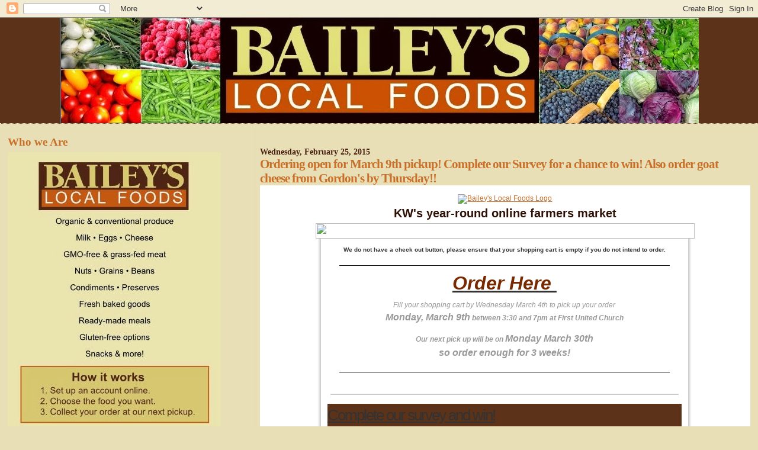

--- FILE ---
content_type: text/html; charset=UTF-8
request_url: https://baileyslocalfoods.blogspot.com/2015/02/ordering-open-for-march-9th-pickup.html
body_size: 16339
content:
<!DOCTYPE html>
<html dir='ltr' xmlns='http://www.w3.org/1999/xhtml' xmlns:b='http://www.google.com/2005/gml/b' xmlns:data='http://www.google.com/2005/gml/data' xmlns:expr='http://www.google.com/2005/gml/expr'>
<head>
<link href='https://www.blogger.com/static/v1/widgets/55013136-widget_css_bundle.css' rel='stylesheet' type='text/css'/>
<meta content='text/html; charset=UTF-8' http-equiv='Content-Type'/>
<meta content='blogger' name='generator'/>
<link href='https://baileyslocalfoods.blogspot.com/favicon.ico' rel='icon' type='image/x-icon'/>
<link href='http://baileyslocalfoods.blogspot.com/2015/02/ordering-open-for-march-9th-pickup.html' rel='canonical'/>
<link rel="alternate" type="application/atom+xml" title="Bailey&#39;s Local Foods - Atom" href="https://baileyslocalfoods.blogspot.com/feeds/posts/default" />
<link rel="alternate" type="application/rss+xml" title="Bailey&#39;s Local Foods - RSS" href="https://baileyslocalfoods.blogspot.com/feeds/posts/default?alt=rss" />
<link rel="service.post" type="application/atom+xml" title="Bailey&#39;s Local Foods - Atom" href="https://www.blogger.com/feeds/6821925559971684334/posts/default" />

<link rel="alternate" type="application/atom+xml" title="Bailey&#39;s Local Foods - Atom" href="https://baileyslocalfoods.blogspot.com/feeds/915766416284689100/comments/default" />
<!--Can't find substitution for tag [blog.ieCssRetrofitLinks]-->
<link href='http://cdn.e2ma.net/userdata/images/spacer.gif' rel='image_src'/>
<meta content='http://baileyslocalfoods.blogspot.com/2015/02/ordering-open-for-march-9th-pickup.html' property='og:url'/>
<meta content='Ordering open for March 9th pickup! Complete our Survey for a chance to win! Also order goat cheese from Gordon&#39;s by Thursday!!' property='og:title'/>
<meta content='Order at www.baileyslocalfoods.ca/ordering!                                                     KW&#39;s year-round online farmers market       ...' property='og:description'/>
<meta content='https://lh3.googleusercontent.com/blogger_img_proxy/AEn0k_tTbnzv5gx21-ekMxreQQC7QZ2c_Jr1yAMxlKOhxeBPh2ZIUM3OeGyq1-ztVdljn6vCwdtSmwpC1A6C_cw4Xix7fm17Ti3LuSDe1LUREac8dZU=w1200-h630-p-k-no-nu' property='og:image'/>
<title>Bailey's Local Foods: Ordering open for March 9th pickup! Complete our Survey for a chance to win! Also order goat cheese from Gordon's by Thursday!!</title>
<style id='page-skin-1' type='text/css'><!--
#header-inner img {margin: 0 auto !important;}
#header-inner {text-align:center !important;} /*include this line if you are using Template Designer*/
/*
* Blogger Template Style
*
* Sand Dollar
* by Jason Sutter
* Updated by Blogger Team
*/
/* Variable definitions
====================
<Variable name="textcolor" description="Text Color"
type="color" default="#000">
<Variable name="bgcolor" description="Page Background Color"
type="color" default="#f7ebd6">
<Variable name="pagetitlecolor" description="Blog Title Color"
type="color" default="#F5DEB3">
<Variable name="pagetitlebgcolor" description="Blog Title Background Color"
type="color" default="#DE7008">
<Variable name="descriptionColor" description="Blog Description Color"
type="color" default="#9E5205" />
<Variable name="descbgcolor" description="Description Background Color"
type="color" default="#F5E39e">
<Variable name="titlecolor" description="Post Title Color"
type="color" default="#9E5205">
<Variable name="datecolor" description="Date Header Color"
type="color" default="#777777">
<Variable name="footercolor" description="Post Footer Color"
type="color" default="#444444">
<Variable name="linkcolor" description="Link Color"
type="color" default="#DE7008">
<Variable name="footerlinkcolor" description="Post Footer Link Color"
type="color" default="#968a0a">
<Variable name="visitedlinkcolor" description="Visited Link Color"
type="color" default="#DE7008">
<Variable name="sidebarcolor" description="Sidebar Title Color"
type="color" default="#B8A80D">
<Variable name="sidebarlinkcolor" description="Sidebar Link Color"
type="color" default="#999999">
<Variable name="bordercolor" description="Border Color"
type="color" default="#e0ad12">
<Variable name="bodyfont" description="Text Font"
type="font"
default="normal normal 100% 'Trebuchet MS',Trebuchet,Verdana,Sans-Serif">
<Variable name="headerfont" description="Sidebar Title Font"
type="font"
default="normal bold 150% Verdana,Sans-serif">
<Variable name="dateHeaderFont" description="Date Header Font"
type="font"
default="normal bold 105% 'Trebuchet MS',Trebuchet,Verdana,Sans-serif">
<Variable name="pagetitlefont" description="Blog Title Font"
type="font" default="normal bold 300% Verdana,Sans-Serif">
<Variable name="titlefont" description="Post Title Font"
type="font" default="normal bold 160% Verdana,Sans-Serif">
<Variable name="startSide" description="Start side in blog language"
type="automatic" default="left">
<Variable name="endSide" description="End side in blog language"
type="automatic" default="right">
*/
body {
margin:0px;
padding:0px;
background:#e8dfb6;
color:#2e1106;
font-size: small;
}
#outer-wrapper {
font:normal normal 100% Arial, Tahoma, Helvetica, FreeSans, sans-serif;
}
a {
color:#c87029;
}
a:hover {
color:#c87029;
}
a img {
border-width: 0;
}
#content-wrapper {
padding-top: 0;
padding-right: 1em;
padding-bottom: 0;
padding-left: 1em;
}
@media all  {
div#main {
float:right;
width:66%;
padding-top:30px;
padding-right:0;
padding-bottom:10px;
padding-left:1em;
border-left:dotted 1px #f7ebd6;
word-wrap: break-word; /* fix for long text breaking sidebar float in IE */
overflow: hidden;     /* fix for long non-text content breaking IE sidebar float */
}
div#sidebar {
margin-top:20px;
margin-right:0px;
margin-bottom:0px;
margin-left:0;
padding:0px;
text-align:left;
float: left;
width: 31%;
word-wrap: break-word; /* fix for long text breaking sidebar float in IE */
overflow: hidden;     /* fix for long non-text content breaking IE sidebar float */
}
}
@media handheld  {
div#main {
float:none;
width:90%;
}
div#sidebar {
padding-top:30px;
padding-right:7%;
padding-bottom:10px;
padding-left:3%;
}
}
#header {
padding-top:0px;
padding-right:0px;
padding-bottom:0px;
padding-left:0px;
margin-top:0px;
margin-right:0px;
margin-bottom:0px;
margin-left:0px;
border-bottom:dotted 1px #f7ebd6;
background:#5c3218;
}
h1 a:link  {
text-decoration:none;
color:#794424
}
h1 a:visited  {
text-decoration:none;
color:#794424
}
h1,h2,h3 {
margin: 0;
}
h1 {
padding-top:25px;
padding-right:0px;
padding-bottom:10px;
padding-left:5%;
color:#794424;
background:#5c3218;
font:normal bold 300% Georgia, Times, serif;
letter-spacing:-2px;
}
h3.post-title {
color:#c87029;
font:normal bold 160% Georgia, Times, serif;
letter-spacing:-1px;
}
h3.post-title a,
h3.post-title a:visited {
color: #c87029;
}
h2.date-header  {
margin-top:10px;
margin-right:0px;
margin-bottom:0px;
margin-left:0px;
color:#4a2010;
font: normal bold 105% Georgia, Times, serif;
}
h4 {
color:#aa0033;
}
#sidebar h2 {
color:#c87029;
margin:0px;
padding:0px;
font:normal bold 150% Georgia, Times, serif;
}
#sidebar .widget {
margin-top:0px;
margin-right:0px;
margin-bottom:33px;
margin-left:0px;
padding-top:0px;
padding-right:0px;
padding-bottom:0px;
padding-left:0px;
font-size:95%;
}
#sidebar ul {
list-style-type:none;
padding-left: 0;
margin-top: 0;
}
#sidebar li {
margin-top:0px;
margin-right:0px;
margin-bottom:0px;
margin-left:0px;
padding-top:0px;
padding-right:0px;
padding-bottom:0px;
padding-left:0px;
list-style-type:none;
font-size:95%;
}
.description {
padding:0px;
margin-top:7px;
margin-right:12%;
margin-bottom:7px;
margin-left:5%;
color:#f7efbd;
background:transparent;
font:bold 100% Verdana,Sans-Serif;
}
.post {
margin-top:0px;
margin-right:0px;
margin-bottom:30px;
margin-left:0px;
}
.post strong {
color:#2e1106;
font-weight:bold;
}
pre,code {
color:#4a2010;
}
strike {
color:#4a2010;
}
.post-footer  {
padding:0px;
margin:0px;
color:#4a2010;
font-size:80%;
}
.post-footer a {
border:none;
color:#c87029;
text-decoration:none;
}
.post-footer a:hover {
text-decoration:underline;
}
#comments {
padding:0px;
font-size:110%;
font-weight:bold;
}
.comment-author {
margin-top: 10px;
}
.comment-body {
font-size:100%;
font-weight:normal;
color:black;
}
.comment-footer {
padding-bottom:20px;
color:#4a2010;
font-size:80%;
font-weight:normal;
display:inline;
margin-right:10px
}
.deleted-comment  {
font-style:italic;
color:gray;
}
.comment-link  {
margin-left:.6em;
}
.profile-textblock {
clear: both;
margin-left: 0;
}
.profile-img {
float: left;
margin-top: 0;
margin-right: 5px;
margin-bottom: 5px;
margin-left: 0;
border: 2px solid #5c3218;
}
#sidebar a:link  {
color:#4a2010;
text-decoration:none;
}
#sidebar a:active  {
color:#ff0000;
text-decoration:none;
}
#sidebar a:visited  {
color:sidebarlinkcolor;
text-decoration:none;
}
#sidebar a:hover {
color:#c87029;
text-decoration:none;
}
.feed-links {
clear: both;
line-height: 2.5em;
}
#blog-pager-newer-link {
float: left;
}
#blog-pager-older-link {
float: right;
}
#blog-pager {
text-align: center;
}
.clear {
clear: both;
}
.widget-content {
margin-top: 0.5em;
}
/** Tweaks for layout editor preview */
body#layout #outer-wrapper {
margin-top: 0;
}
body#layout #main,
body#layout #sidebar {
margin-top: 10px;
padding-top: 0;
}

--></style>
<link href='https://www.blogger.com/dyn-css/authorization.css?targetBlogID=6821925559971684334&amp;zx=720db775-210d-4fe6-9159-a2a60d4ced7e' media='none' onload='if(media!=&#39;all&#39;)media=&#39;all&#39;' rel='stylesheet'/><noscript><link href='https://www.blogger.com/dyn-css/authorization.css?targetBlogID=6821925559971684334&amp;zx=720db775-210d-4fe6-9159-a2a60d4ced7e' rel='stylesheet'/></noscript>
<meta name='google-adsense-platform-account' content='ca-host-pub-1556223355139109'/>
<meta name='google-adsense-platform-domain' content='blogspot.com'/>

</head>
<body>
<div class='navbar section' id='navbar'><div class='widget Navbar' data-version='1' id='Navbar1'><script type="text/javascript">
    function setAttributeOnload(object, attribute, val) {
      if(window.addEventListener) {
        window.addEventListener('load',
          function(){ object[attribute] = val; }, false);
      } else {
        window.attachEvent('onload', function(){ object[attribute] = val; });
      }
    }
  </script>
<div id="navbar-iframe-container"></div>
<script type="text/javascript" src="https://apis.google.com/js/platform.js"></script>
<script type="text/javascript">
      gapi.load("gapi.iframes:gapi.iframes.style.bubble", function() {
        if (gapi.iframes && gapi.iframes.getContext) {
          gapi.iframes.getContext().openChild({
              url: 'https://www.blogger.com/navbar/6821925559971684334?po\x3d915766416284689100\x26origin\x3dhttps://baileyslocalfoods.blogspot.com',
              where: document.getElementById("navbar-iframe-container"),
              id: "navbar-iframe"
          });
        }
      });
    </script><script type="text/javascript">
(function() {
var script = document.createElement('script');
script.type = 'text/javascript';
script.src = '//pagead2.googlesyndication.com/pagead/js/google_top_exp.js';
var head = document.getElementsByTagName('head')[0];
if (head) {
head.appendChild(script);
}})();
</script>
</div></div>
<div id='outer-wrapper'><div id='wrap2'>
<!-- skip links for text browsers -->
<span id='skiplinks' style='display:none;'>
<a href='#main'>skip to main </a> |
      <a href='#sidebar'>skip to sidebar</a>
</span>
<div id='header-wrapper'>
<div class='header section' id='header'><div class='widget Header' data-version='1' id='Header1'>
<div id='header-inner'>
<a href='https://baileyslocalfoods.blogspot.com/' style='display: block'>
<img alt='Bailey&#39;s Local Foods' height='178px; ' id='Header1_headerimg' src='https://blogger.googleusercontent.com/img/b/R29vZ2xl/AVvXsEhKHpqdwa4A89xTFg3DSsxRBG_OezxpFI0z4YyN4tIkudrl2I9dgQXMKocPbZSoTerwiTU7o04PlU6hU_0qseJzMXkKh9OtboBcMZdyDIgFa49VhaKgRqNy-5RpkLvSsSN-Z3IzDHuCdyc/s1600/blogger+header.jpg' style='display: block' width='1079px; '/>
</a>
</div>
</div></div>
</div>
<div id='content-wrapper'>
<div id='crosscol-wrapper' style='text-align:center'>
<div class='crosscol no-items section' id='crosscol'></div>
</div>
<div id='main-wrapper'>
<div class='main section' id='main'><div class='widget Blog' data-version='1' id='Blog1'>
<div class='blog-posts hfeed'>

          <div class="date-outer">
        
<h2 class='date-header'><span>Wednesday, February 25, 2015</span></h2>

          <div class="date-posts">
        
<div class='post-outer'>
<div class='post hentry uncustomized-post-template' itemprop='blogPost' itemscope='itemscope' itemtype='http://schema.org/BlogPosting'>
<meta content='http://cdn.e2ma.net/userdata/images/spacer.gif' itemprop='image_url'/>
<meta content='6821925559971684334' itemprop='blogId'/>
<meta content='915766416284689100' itemprop='postId'/>
<a name='915766416284689100'></a>
<h3 class='post-title entry-title' itemprop='name'>
Ordering open for March 9th pickup! Complete our Survey for a chance to win! Also order goat cheese from Gordon's by Thursday!!
</h3>
<div class='post-header'>
<div class='post-header-line-1'></div>
</div>
<div class='post-body entry-content' id='post-body-915766416284689100' itemprop='description articleBody'>
<div style="display: none !important; mso-hide:all;">Order at www.baileyslocalfoods.ca/ordering!</div>  <img alt="Order at www.baileyslocalfoods.ca/ordering!" height="1" src="https://lh3.googleusercontent.com/blogger_img_proxy/AEn0k_tTbnzv5gx21-ekMxreQQC7QZ2c_Jr1yAMxlKOhxeBPh2ZIUM3OeGyq1-ztVdljn6vCwdtSmwpC1A6C_cw4Xix7fm17Ti3LuSDe1LUREac8dZU=s0-d" style="display: none !important; mso-hide:all;" width="1">          <div style="margin:0; padding:0; width:100% !important; background-color: #ffffff">  <table border="0" cellpadding="0" cellspacing="0" data-e2ma-color="#000000, #333333, #ffffff" style="font-family: Helvetica;font-size: 12px" width="100%">  <tbody><tr>  <td align="center" valign="top">  <table border="0" cellpadding="0" cellspacing="0" class="mobile-width-nopad" style="font-family: Helvetica;font-size: 12px" width="640">  <tbody><tr>  <td align="left" valign="top" width="1"><img border="0" height="15" src="https://lh3.googleusercontent.com/blogger_img_proxy/AEn0k_tTbnzv5gx21-ekMxreQQC7QZ2c_Jr1yAMxlKOhxeBPh2ZIUM3OeGyq1-ztVdljn6vCwdtSmwpC1A6C_cw4Xix7fm17Ti3LuSDe1LUREac8dZU=s0-d" style="display:block" width="1"></td>  </tr>  <tr>  <td align="center" class="scale" valign="middle">  <div class="ff-max-width-div">  <a href="https://t.e2ma.net/click/0ih8d/4dgb5h/4hjwy" style="font-weight: normal;font-weight: normal">  <img alt="Bailey&#39;s Local Foods Logo" height="107.323076923" src="https://lh3.googleusercontent.com/blogger_img_proxy/AEn0k_sEgoAVDBs3IHNvxF89unCaSsZA9b-E7Nifcgt2kKFSQnpCuJfhhRQseae7xs5TLFRgr292X4zTwg2ftWx5f7FKKG1MIXL_unv9WXHeT-Y3wJUZml3SFhCHoK82FzU_IUuU3pmKMM7pYEIPIURTvXfjNHWUbG-4ZFSjZycUJzqd7g=s0-d" width="640">  </a>  </div>  </td>  </tr>  <tr>  <td align="center" style="color: #6f6e6e; font-family: Arial, Helvetica, sans-serif; font-size: 14px; padding: 5px" valign="top">  <div class="e2ma-tag-outer">  <div class="e2ma-p-div" style="font-size: inherit"><span class="e2ma-style" style="font-size: 20px; color: rgb(22, 1, 0); font-family: 'Arial Black', 'Avant Garde', Arial, sans-serif"><strong>KW's year-round online farmers market</strong></span></div></div>  </td>  </tr>  <tr>  <td align="center" class="hide" valign="middle"><img border="0" height="26" src="https://lh3.googleusercontent.com/blogger_img_proxy/AEn0k_sG9OX8QiYTKHh3nulS1QtjDVCfZ-ReTvxxhTIgOD1nLgHfb_fkRCYU5RnpHy7vQlOCdFqBaX8faEDHyJ2bjwASlwjT0fH1Ws7tQAqnrwpXKaeV8HJiQyq6BB-sIcsxc1dfxQo-_nJPm5B8MQ4fLat1otFVEWtXbeI=s0-d" style="display: block" width="640"></td>  </tr>  <tr>  <td align="left" valign="top">  <table border="0" cellpadding="0" cellspacing="0" style="font-family: Helvetica;font-size: 12px" width="100%">  <tbody><tr>  <td align="left" bgcolor="#ffffff" class="hide" valign="top" width="2"><img border="0" height="1" src="https://lh3.googleusercontent.com/blogger_img_proxy/AEn0k_tTbnzv5gx21-ekMxreQQC7QZ2c_Jr1yAMxlKOhxeBPh2ZIUM3OeGyq1-ztVdljn6vCwdtSmwpC1A6C_cw4Xix7fm17Ti3LuSDe1LUREac8dZU=s0-d" style="display:block" width="2"></td>  <td align="left" bgcolor="#fefefe" class="hide" valign="top" width="1"><img border="0" height="1" src="https://lh3.googleusercontent.com/blogger_img_proxy/AEn0k_tTbnzv5gx21-ekMxreQQC7QZ2c_Jr1yAMxlKOhxeBPh2ZIUM3OeGyq1-ztVdljn6vCwdtSmwpC1A6C_cw4Xix7fm17Ti3LuSDe1LUREac8dZU=s0-d" style="display:block" width="1"></td>  <td align="left" bgcolor="#fbfbfb" class="hide" valign="top" width="1"><img border="0" height="1" src="https://lh3.googleusercontent.com/blogger_img_proxy/AEn0k_tTbnzv5gx21-ekMxreQQC7QZ2c_Jr1yAMxlKOhxeBPh2ZIUM3OeGyq1-ztVdljn6vCwdtSmwpC1A6C_cw4Xix7fm17Ti3LuSDe1LUREac8dZU=s0-d" style="display:block" width="1"></td>  <td align="left" bgcolor="#f5f5f5" class="hide" valign="top" width="1"><img border="0" height="1" src="https://lh3.googleusercontent.com/blogger_img_proxy/AEn0k_tTbnzv5gx21-ekMxreQQC7QZ2c_Jr1yAMxlKOhxeBPh2ZIUM3OeGyq1-ztVdljn6vCwdtSmwpC1A6C_cw4Xix7fm17Ti3LuSDe1LUREac8dZU=s0-d" style="display:block" width="1"></td>  <td align="left" bgcolor="#ececec" class="hide" valign="top" width="1"><img border="0" height="1" src="https://lh3.googleusercontent.com/blogger_img_proxy/AEn0k_tTbnzv5gx21-ekMxreQQC7QZ2c_Jr1yAMxlKOhxeBPh2ZIUM3OeGyq1-ztVdljn6vCwdtSmwpC1A6C_cw4Xix7fm17Ti3LuSDe1LUREac8dZU=s0-d" style="display:block" width="1"></td>  <td align="left" bgcolor="#e1e1e1" class="hide" valign="top" width="1"><img border="0" height="1" src="https://lh3.googleusercontent.com/blogger_img_proxy/AEn0k_tTbnzv5gx21-ekMxreQQC7QZ2c_Jr1yAMxlKOhxeBPh2ZIUM3OeGyq1-ztVdljn6vCwdtSmwpC1A6C_cw4Xix7fm17Ti3LuSDe1LUREac8dZU=s0-d" style="display:block" width="1"></td>  <td align="left" bgcolor="#d2d2d2" class="hide" valign="top" width="1"><img border="0" height="1" src="https://lh3.googleusercontent.com/blogger_img_proxy/AEn0k_tTbnzv5gx21-ekMxreQQC7QZ2c_Jr1yAMxlKOhxeBPh2ZIUM3OeGyq1-ztVdljn6vCwdtSmwpC1A6C_cw4Xix7fm17Ti3LuSDe1LUREac8dZU=s0-d" style="display:block" width="1"></td>  <td align="left" bgcolor="#d0d0d0" class="hide" valign="top" width="1"><img border="0" height="1" src="https://lh3.googleusercontent.com/blogger_img_proxy/AEn0k_tTbnzv5gx21-ekMxreQQC7QZ2c_Jr1yAMxlKOhxeBPh2ZIUM3OeGyq1-ztVdljn6vCwdtSmwpC1A6C_cw4Xix7fm17Ti3LuSDe1LUREac8dZU=s0-d" style="display:block" width="1"></td>  <td align="left" width="100%">  <table border="0" cellpadding="0" cellspacing="0" id="template_container" style="font-family: Helvetica;font-size: 12px" width="100%">  <tbody><tr>  <td align="left" style="padding: 6px"><table border="0" cellpadding="0" cellspacing="0" class="e2ma-row-region-content" style="font-family: Helvetica;font-size: 12px" width="100%"><tr><td class="e2ma-layout-column-content">  <table border="0" cellpadding="0" cellspacing="0" class="e2ma-block-outer" id="block_onfwiyvq" style="font-family: Helvetica;font-size: 12px" width="100%"> <tr> <td style="padding-bottom:5px"></td> </tr> <tr> <td class="e2ma-wrapper e2ma-image-td" style="padding-right: 5px;padding-bottom: 5px;padding-left: 5px;font-size: 12px;line-height: 1.5" valign="top"> <table border="0" cellpadding="0" cellspacing="0" style="font-family: Helvetica;font-size: 12px" width="100%"> <tr> <td class="e2ma-holder" style="padding: 0;background-color: transparent" valign="top"> <div class="e2ma-content-block"> <div class="e2ma-p-div" style="display: block;margin-bottom: 10px;font-size: 12px;line-height: 1.5;font-weight: normal;font-family: Arial, Helvetica, sans-serif;font-size: 13px;color: #333;vertical-align: baseline; font-family: Arial, Helvetica, sans-serif; line-height: 13px; text-align: center"> <span class="e2ma-style" style="font-size: 10px"> <b> We do not have a check out button, please ensure that your shopping cart is empty if you do not intend to order. </b> </span> <blockquote style="display: block;margin: 20px;font-size: 20px;font-weight: bold;color: #999;padding-top: 10px;padding-bottom: 10px;border-top: 1px solid #000;border-bottom: 1px solid #000;font-style: italic"> <p style="display: block;margin-bottom: 10px;font-size: 12px;line-height: 1.5;font-weight: normal;margin-bottom: 10px; vertical-align: baseline; font-family: Arial, Helvetica, sans-serif; text-align: center"> <span style="line-height: 15px"> <a data-name="Order Here!" data-type="url" href="https://t.e2ma.net/click/0ih8d/4dgb5h/kakwy" style="font-weight: normal;font-weight: normal;color: #333;text-decoration: underline;font-weight: inherit"> <strong> <span class="e2ma-style" style="font-size: 32px; color: rgb(120, 41, 0); background-color: transparent"> Order Here&#160; </span> </strong> </a> </span> </p><p style="display: block;margin-bottom: 10px;font-size: 12px;line-height: 1.5;font-weight: normal;margin-bottom: 10px; vertical-align: baseline; text-align: center">Fill your shopping cart by Wednesday March 4th to pick up your order <br/>  <b><span class="e2ma-style" style="font-size: 16px">Monday, March 9th</span> between 3:30 and 7pm at First United Church</b></p><p style="display: block;margin-bottom: 10px;font-size: 12px;line-height: 1.5;font-weight: normal;margin-bottom: 10px; vertical-align: baseline; text-align: center"><b>Our next pick up will be on <span class="e2ma-style" style="font-size: 16px">Monday March 30th<br/>  so order enough for 3 weeks!</span></b></p></blockquote> </div></div>  </td> </tr> </table> </td> </tr> </table>  <table border="0" cellpadding="0" cellspacing="0" class="e2ma-block-outer" id="block_etmfatmr" style="font-family: Helvetica;font-size: 12px" width="100%">  <tr>  <td style="padding-bottom:10px"></td>  </tr>  <tr>  <td class="e2ma-wrapper" style="padding-right: 10px;padding-bottom: 10px;padding-left: 10px" valign="top">  <table border="0" cellpadding="0" cellspacing="0" style="font-family: Helvetica;font-size: 12px" width="100%">  <tr>  <td class="e2ma-holder" style="padding: 0 0 0 0;background-color: transparent">  <div style="border-bottom: #ccc solid 2px">  <img border="0" height="1" src="https://lh3.googleusercontent.com/blogger_img_proxy/AEn0k_tTbnzv5gx21-ekMxreQQC7QZ2c_Jr1yAMxlKOhxeBPh2ZIUM3OeGyq1-ztVdljn6vCwdtSmwpC1A6C_cw4Xix7fm17Ti3LuSDe1LUREac8dZU=s0-d" style="display:block" width="1">  </div>  </td>  </tr>  </table>  </td>  </tr>  </table>  <table border="0" cellpadding="0" cellspacing="0" class="e2ma-block-outer" id="block_fijfcxxr" style="font-family: Helvetica;font-size: 12px" width="100%"> <tr> <td style="padding-bottom:5px"></td> </tr> <tr> <td class="e2ma-wrapper" style="padding-right: 5px;padding-bottom: 5px;padding-left: 5px" valign="top"> <table border="0" cellpadding="0" cellspacing="0" style="font-family: Helvetica;font-size: 12px" width="100%"> <tr> <td class="e2ma-holder" style="padding: 0 0 0 0;background-color: transparent" valign="top"> <table align="right" border="0" cellpadding="0" cellspacing="0" style="font-family: Helvetica;font-size: 12px" width="1%"> <tr> <td style=" padding: 10px 10px 10px 10px; " valign="top" width="1%"> <div align="center" style="mso-table-lspace:0;mso-table-rspace:9"> <a href="https://t.e2ma.net/click/0ih8d/4dgb5h/02kwy" style="font-weight: normal;font-weight: normal;color: #333;text-decoration: underline" target="_blank"> <img alt="" border="0" height="245" src="https://lh3.googleusercontent.com/blogger_img_proxy/AEn0k_su1UBcnLZhsHciazVZ-o5Qr6YBUEFGsNVrfvz9cFniyGRmXnSh0LD7kJmoUPxEvVX3zsxTphHUy6Y_uxj2RTsLZ9-vqRN2AkiUVBn6ZQUGc5RPiJ6cFh26Hg67u9Wrrnmbvcm1XOQ_rAY4CNODeVrMqStn8t7TIQObQwcpbDH68RM=s0-d" style="display: block" width="280"> </a> </div>  </td> </tr> </table> <div class="e2ma-combo-content" style="font-size: 12px;line-height: 1.5"> <h1 style="display: block;font-size: 30px;font-weight: bold;margin: 0;line-height: 1.3;margin: 0;padding: 0;border: 0;font-size: 100%;font: inherit;vertical-align: baseline;font-family: Arial, Helvetica, sans-serif;font-size: 26px;font-weight: normal;color: #333"><span><a data-name="Survey" data-type="url" href="https://t.e2ma.net/click/0ih8d/4dgb5h/gvlwy" style="font-weight: normal;font-weight: normal;color: #333;text-decoration: underline;font-weight: inherit">Complete our survey and win!</a></span></h1>  <div class="e2ma-p-div" style="display: block;margin-bottom: 10px;font-size: 12px;line-height: 1.5;font-weight: normal;font-family: Arial, Helvetica, sans-serif;font-size: 13px;color: #333"><span>We want <b>your </b>feedback to help us serve you better. Please take a few minutes to share your thoughts so we can improve Bailey's Local Foods.</span><br/>  <a data-name="survey paragraph" data-type="url" href="https://t.e2ma.net/click/0ih8d/4dgb5h/wnmwy" style="font-weight: normal;font-weight: normal;color: #333;text-decoration: underline;font-weight: inherit" title="Survey!">Click here to complete the survey.</a><br/>  <span>We are going to give all who respond to this survey a chance to win one of <b>four $20 Gift Cards</b>.</span>  </div><div class="e2ma-p-div" style="display: block;margin-bottom: 10px;font-size: 12px;line-height: 1.5;font-weight: normal;font-family: Arial, Helvetica, sans-serif;font-size: 13px;color: #333">Also, this is a short ordering period, so <a data-name="Order paragraph" data-type="url" href="https://t.e2ma.net/click/0ih8d/4dgb5h/cgnwy" style="font-weight: normal;font-weight: normal;color: #333;text-decoration: underline;font-weight: inherit">get an early order in now</a> so you don't forget!<br/>  <span>&#160;</span><br/>  <span>Thank you for your time!</span><br/>  <span><i>Maryrose and Rachael</i></span> </div></div>  </td> </tr> </table> </td> </tr> </table>  <table border="0" cellpadding="0" cellspacing="0" class="e2ma-block-outer" id="block_zhchmyzm" style="font-family: Helvetica;font-size: 12px" width="100%"> <tr> <td style="padding-bottom:5px"></td> </tr> <tr> <td class="e2ma-wrapper" style="padding-right: 5px;padding-bottom: 5px;padding-left: 5px" valign="top"> <table border="0" cellpadding="0" cellspacing="0" style="font-family: Helvetica;font-size: 12px" width="100%"> <tr> <td class="e2ma-holder" style="padding: 0 0 0 0;background-color: transparent" valign="top"> <table border="0" cellpadding="0" cellspacing="0" style="font-family: Helvetica;font-size: 12px;padding-right: 15px" width="100%"> <tr> <td style=" padding: 10px 10px 10px 10px; " valign="top" width="100%"> <div align="center" style="mso-table-lspace:0;mso-table-rspace:9"> <img alt="" border="0" height="150" src="https://lh3.googleusercontent.com/blogger_img_proxy/AEn0k_vN5bcMapB6MOF6yEc-UVYt6qkmSbBT7aeYv-Dknd16FB2pwz42BhN6YVPBRkWEmac_rX7wKf4Gi8GljA_Y-5szd6wBezO5hQVIXZMp379zZMjFFgafQhXq1JKVvJwlz1Obnb9eRmnHhRv_qJo_h92PLHkGaIV7n7EdR7fFBMkFLzo=s0-d" style="display: block" width="315"> </div>  </td> </tr> </table> <div class="e2ma-combo-content e2ma-content-block" style="font-size: 12px;line-height: 1.5"> <h1 style="display: block;font-size: 30px;font-weight: bold;margin: 0;line-height: 1.3;margin: 0;padding: 0;border: 0;font-size: 100%;font: inherit;vertical-align: baseline;font-family: Arial, Helvetica, sans-serif;font-size: 26px;font-weight: normal;color: #333"><b>Order from the full selection of Gordon's Goat Dairy Cheeses before Thursday night!</b></h1><div class="e2ma-p-div" style="display: block;margin-bottom: 10px;font-size: 12px;line-height: 1.5;font-weight: normal;font-family: Arial, Helvetica, sans-serif;font-size: 13px;color: #333;font-family: Arial, Helvetica, sans-serif;font-size: 13px;color: #333">Right now we have access to the whole Goat Cheese product line! Order exactly what you want before Thursday night! Don't worry, after that we'll make sure we still have an excellent selection of cheese.</div><div class="e2ma-p-div" style="display: block;margin-bottom: 10px;font-size: 12px;line-height: 1.5;font-weight: normal;font-family: Arial, Helvetica, sans-serif;font-size: 13px;color: #333;font-family: Arial, Helvetica, sans-serif;font-size: 13px;color: #333">Available cheeses are:<ul><li style="font-family: Arial, Helvetica, sans-serif;font-size: 13px;color: #333;font-family: Arial, Helvetica, sans-serif;font-size: 13px;color: #333">'Goatagiano' (Parmesan style)</li><li style="font-family: Arial, Helvetica, sans-serif;font-size: 13px;color: #333;font-family: Arial, Helvetica, sans-serif;font-size: 13px;color: #333">'Goatserella'&#160;<span>(Mozzarella style)&#160;</span></li><li style="font-family: Arial, Helvetica, sans-serif;font-size: 13px;color: #333;font-family: Arial, Helvetica, sans-serif;font-size: 13px;color: #333">Goat Feta</li><li style="font-family: Arial, Helvetica, sans-serif;font-size: 13px;color: #333;font-family: Arial, Helvetica, sans-serif;font-size: 13px;color: #333">Aged Goat Cheddar (Plain, with Chilies or with Chives)</li><li style="font-family: Arial, Helvetica, sans-serif;font-size: 13px;color: #333;font-family: Arial, Helvetica, sans-serif;font-size: 13px;color: #333">Mild&#160;<span>Goat Cheddar (Plain, with Chilies or with Chives)</span></li><li style="font-family: Arial, Helvetica, sans-serif;font-size: 13px;color: #333;font-family: Arial, Helvetica, sans-serif;font-size: 13px;color: #333">C-Line Pro&#160;<span>Goat Cheese&#160;</span><span>&#160;(Plain, with Chilies or with Chives) - <b>Probiotics added!</b></span></li><li style="font-family: Arial, Helvetica, sans-serif;font-size: 13px;color: #333;font-family: Arial, Helvetica, sans-serif;font-size: 13px;color: #333">Goat Gouda&#160;<span>&#160;(Plain, with Chilies or with Chives)</span></li><li style="font-family: Arial, Helvetica, sans-serif;font-size: 13px;color: #333;font-family: Arial, Helvetica, sans-serif;font-size: 13px;color: #333">Goat Havarti &#160;(Plain, with Chilies, with Chives, or with <b>Cranberries!</b>)</li><li style="font-family: Arial, Helvetica, sans-serif;font-size: 13px;color: #333;font-family: Arial, Helvetica, sans-serif;font-size: 13px;color: #333">Goat Cream Cheese&#160;<span>(Plain, with Chilies or with Chives) - my kids' favourite!</span></li></ul>  </div><div class="e2ma-p-div" style="display: block;margin-bottom: 10px;font-size: 12px;line-height: 1.5;font-weight: normal;font-family: Arial, Helvetica, sans-serif;font-size: 13px;color: #333;font-family: Arial, Helvetica, sans-serif;font-size: 13px;color: #333">Gordon and Bethany offer&#160;<strong>Fresh, Local Ontario Goat Cheeses</strong><span>&#160;handmade with their own fresh goat's milk, vegetable rennet, cultures, salt, and herbs. Their goats are fed&#160;</span><strong>pesticide, GMO, and Hormone free</strong><span>&#160;food grown straight from their farm.</span> </div></div>  </td> </tr> </table> </td> </tr> </table>  </td></tr></table><div class="e2ma-multi-column-layout"><table border="0" cellpadding="0" cellspacing="0" style="font-family: Helvetica;font-size: 12px" width="100%"><tr><td class="e2ma-layout-column-content e2ma-design-option-main-body" data-e2ma-styles="background,border-left,border-right" valign="top" width="70%">  <table border="0" cellpadding="0" cellspacing="0" class="e2ma-block-outer" id="block_ddleedru" style="font-family: Helvetica;font-size: 12px" width="100%"> <tr> <td style="padding-bottom:5px"></td> </tr> <tr> <td class="e2ma-wrapper" style="padding-right: 5px;padding-bottom: 5px;padding-left: 5px" valign="top"> <table border="0" cellpadding="0" cellspacing="0" style="font-family: Helvetica;font-size: 12px" width="100%"> <tr> <td class="e2ma-holder" style="padding: 0 0 0 0;background-color: transparent" valign="top"> <table border="0" cellpadding="0" cellspacing="0" style="font-family: Helvetica;font-size: 12px"> <tr><td valign="top"><table border="0" cellpadding="0" cellspacing="0" style="font-family: Helvetica;font-size: 12px"><tr> <td class="e2ma-image-td" style="text-align: center; padding: 10px 5px 10px 10px; " valign="top"> <img alt="" border="0" height="171" src="https://lh3.googleusercontent.com/blogger_img_proxy/AEn0k_v7-4EJU335m3kP2MS7Ni5WAZSWzhUEe7YrcdXNR6zBreG4emURAlLhqfPN85nZSXjYh1Fhf-sqzjNmBpiiPH_qQ4v7kuCG9h5xri0OBc4Sqa40aR1HPb5-om6vJhKZ9__AEGLN5FLPFDeo2i30Sau6TjyEXX3WRpTbE31dKrmwo-s=s0-d" style="display: block" width="128"> </td> <td class="e2ma-image-td" style="text-align: center; padding: 10px 10px 10px 5px; " valign="top"> <img alt="" border="0" height="173" src="https://lh3.googleusercontent.com/blogger_img_proxy/AEn0k_sTqsBt8i_Zb3VHUD3a3Wn23-qM6LVoFeCN71Eoxk7M4lvCS5mjuap-_otTFq-DnnOGVTVjXt0uwCZoZpZoYi2RQhNQ725rv3blxgXNY6m6MQIKedOq-E_pMjMsoIYfBkBYaY5L12Id48dHEcKBOISdKg5KVQp8vNsgOllSj8LrBwU=s0-d" style="display: block" width="255"> </td> </tr></table></td></tr> </table> </td> </tr> </table> </td> </tr> </table>  </td><td class="e2ma-layout-column-sidebar e2ma-design-option-right-sidebar" data-e2ma-styles="background,border-left,border-right" valign="top" width="30%">  <table border="0" cellpadding="0" cellspacing="0" class="e2ma-block-outer" id="block_ybrwfyvq" style="font-family: Helvetica;font-size: 12px" width="100%"> <tr> <td class="e2ma-wrapper e2ma-image-td" style="padding-right: 0;padding-bottom: 0;padding-left: 0;font-size: 12px;line-height: 1.5" valign="top"> <table border="0" cellpadding="0" cellspacing="0" style="font-family: Helvetica;font-size: 12px" width="100%"> <tr> <td class="e2ma-holder" style="padding: 0" valign="top"> <div class="e2ma-content-block"> <div class="e2ma-p-div" style="display: block;margin-bottom: 10px;font-size: 12px;line-height: 1.5;font-weight: normal;font-family: Arial, Helvetica, sans-serif;font-size: 13px;color: #333;text-align: center"> <strong> Upcoming pickup dates <br/>   at First United Church &#160;</strong> <ul><li style="font-family: Arial, Helvetica, sans-serif;font-size: 13px;color: #333"> Monday, March 9</li><li style="font-family: Arial, Helvetica, sans-serif;font-size: 13px;color: #333">Monday, March 30</li><li style="font-family: Arial, Helvetica, sans-serif;font-size: 13px;color: #333">Monday, April 20</li></ul> </div></div>  </td> </tr> </table> </td> </tr> </table>  </td></tr></table></div>  <table border="0" cellpadding="0" cellspacing="0" class="e2ma-row-region-content" style="font-family: Helvetica;font-size: 12px" width="100%"><tr><td class="e2ma-layout-column-content"></td></tr></table></td>  </tr>  </tbody></table>  </td>  <td align="left" bgcolor="#d0d0d0" class="hide" valign="top" width="1"><img border="0" height="1" src="https://lh3.googleusercontent.com/blogger_img_proxy/AEn0k_tTbnzv5gx21-ekMxreQQC7QZ2c_Jr1yAMxlKOhxeBPh2ZIUM3OeGyq1-ztVdljn6vCwdtSmwpC1A6C_cw4Xix7fm17Ti3LuSDe1LUREac8dZU=s0-d" style="display:block" width="1"></td>  <td align="left" bgcolor="#d2d2d2" class="hide" valign="top" width="1"><img border="0" height="1" src="https://lh3.googleusercontent.com/blogger_img_proxy/AEn0k_tTbnzv5gx21-ekMxreQQC7QZ2c_Jr1yAMxlKOhxeBPh2ZIUM3OeGyq1-ztVdljn6vCwdtSmwpC1A6C_cw4Xix7fm17Ti3LuSDe1LUREac8dZU=s0-d" style="display:block" width="1"></td>  <td align="left" bgcolor="#e1e1e1" class="hide" valign="top" width="1"><img border="0" height="1" src="https://lh3.googleusercontent.com/blogger_img_proxy/AEn0k_tTbnzv5gx21-ekMxreQQC7QZ2c_Jr1yAMxlKOhxeBPh2ZIUM3OeGyq1-ztVdljn6vCwdtSmwpC1A6C_cw4Xix7fm17Ti3LuSDe1LUREac8dZU=s0-d" style="display:block" width="1"></td>  <td align="left" bgcolor="#ececec" class="hide" valign="top" width="1"><img border="0" height="1" src="https://lh3.googleusercontent.com/blogger_img_proxy/AEn0k_tTbnzv5gx21-ekMxreQQC7QZ2c_Jr1yAMxlKOhxeBPh2ZIUM3OeGyq1-ztVdljn6vCwdtSmwpC1A6C_cw4Xix7fm17Ti3LuSDe1LUREac8dZU=s0-d" style="display:block" width="1"></td>  <td align="left" bgcolor="#f5f5f5" class="hide" valign="top" width="1"><img border="0" height="1" src="https://lh3.googleusercontent.com/blogger_img_proxy/AEn0k_tTbnzv5gx21-ekMxreQQC7QZ2c_Jr1yAMxlKOhxeBPh2ZIUM3OeGyq1-ztVdljn6vCwdtSmwpC1A6C_cw4Xix7fm17Ti3LuSDe1LUREac8dZU=s0-d" style="display:block" width="1"></td>  <td align="left" bgcolor="#fbfbfb" class="hide" valign="top" width="1"><img border="0" height="1" src="https://lh3.googleusercontent.com/blogger_img_proxy/AEn0k_tTbnzv5gx21-ekMxreQQC7QZ2c_Jr1yAMxlKOhxeBPh2ZIUM3OeGyq1-ztVdljn6vCwdtSmwpC1A6C_cw4Xix7fm17Ti3LuSDe1LUREac8dZU=s0-d" style="display:block" width="1"></td>  <td align="left" bgcolor="#fefefe" class="hide" valign="top" width="1"><img border="0" height="1" src="https://lh3.googleusercontent.com/blogger_img_proxy/AEn0k_tTbnzv5gx21-ekMxreQQC7QZ2c_Jr1yAMxlKOhxeBPh2ZIUM3OeGyq1-ztVdljn6vCwdtSmwpC1A6C_cw4Xix7fm17Ti3LuSDe1LUREac8dZU=s0-d" style="display:block" width="1"></td>  <td align="left" bgcolor="#ffffff" class="hide" valign="top" width="4"><img border="0" height="1" src="https://lh3.googleusercontent.com/blogger_img_proxy/AEn0k_tTbnzv5gx21-ekMxreQQC7QZ2c_Jr1yAMxlKOhxeBPh2ZIUM3OeGyq1-ztVdljn6vCwdtSmwpC1A6C_cw4Xix7fm17Ti3LuSDe1LUREac8dZU=s0-d" style="display:block" width="4"></td>  </tr>  </tbody></table>  </td>  </tr>  <tr>  <td align="left" class="hide" valign="top"><img border="0" height="30" src="https://lh3.googleusercontent.com/blogger_img_proxy/AEn0k_v97OnZ3vpTeXdV_FqNKVEBeR3c7Zoisaan4GFskAq7ntpvOqBMahGhseVqldIv8S7XHkjJBxN4yGInYOLCAFhAUWzZzjp6ZBQAf9aRzPOdi99f8vVowwVYHTXF1JvA0I1ulKVxBIWsm6sMdYEq5lSAJPZzXuWJlWs=s0-d" style="display:block" width="640"></td>  </tr>  <tr>  <td align="center" style="color: #6f6e6e; font-family: Arial, Helvetica, sans-serif; font-size: 14px; padding: 16px" valign="top">  <div class="e2ma-tag-outer"><div class="e2ma-p-div" style="font-size: inherit"><a data-name="ordering" data-type="url" href="https://t.e2ma.net/click/0ih8d/4dgb5h/s8nwy" style="font-weight: normal;font-weight: normal;font-weight: inherit" title="Order Here!">baileyslocafoods.ca/ordering</a></div></div>  </td>  </tr>  </tbody></table>  </td>  </tr>  <tr>  <td align="center" bgcolor="#F6F7F8" class="e2ma-unsubscribe" style="padding-bottom: 10px;padding:50px 0px" valign="top">  <table border="0" cellpadding="0" cellspacing="0" class="mobile-width" style="font-family: Helvetica;font-size: 12px" width="620">  <tbody><tr>  <td align="left" valign="top">  <table border="0" cellpadding="0" cellspacing="0" style="font-family: Helvetica;font-size: 12px" width="100%">  <tbody><tr>  <td align="left" class="stack" valign="top">  <table border="0" cellpadding="0" cellspacing="0" style="font-family: Helvetica;font-size: 12px" width="100%">  <tbody><tr>  <td align="left" class="share-block center" valign="top">  <table align="left" border="0" cellpadding="0" cellspacing="0" class="mobile-width" style="font-family: Helvetica;font-size: 12px" width="166"> <tr> <td align="center" valign="top"> <table border="0" cellpadding="0" cellspacing="0" style="font-family: Helvetica;font-size: 12px" width="166"> <tr> <td align="left" class="center" style="font-family:Helvetica, Arial, sans-serif; color:#9d9e9f; font-size:12px; line-height:1.5; letter-spacing:1px; text-align:left; padding-bottom:5px" valign="top"> <strong>Share this email:</strong> </td> </tr> <tr> <td align="left" valign="top"> <table border="0" cellpadding="0" cellspacing="0" class="center" style="font-family: Helvetica;font-size: 12px" width="auto"> <tr> <td align="left" class="footer-social" style="width:34px;padding-right:10px" valign="top"> <a href="https://t.e2ma.net/share/outbound/e/0ih8d/4dgb5h" style="font-weight: normal;font-weight: normal"><img border="0" class="footer-social" height="33" src="https://lh3.googleusercontent.com/blogger_img_proxy/AEn0k_to6SY1NxBy2Lp3N7PvCE1qzIrfPI2puk0WEnZNOwW4UEntZ3QW9USxyWE-nUrd9Bf2YVVt_fB8SwZ8r04RBdZZvf82ShhS7tNkFTikxGXti2XyAOlMfGGavqwTju_bQdCkp6qKcKPLuepv7cn5YHSHynJ-kv7L2a3co3dVJqzzFaY9iXKWaEg=s0-d" style="display:block" width="34"></a> </td> <td align="left" class="footer-social" style="width:34px;padding-right:10px" valign="top"> <a href="https://t.e2ma.net/share/outbound/t/0ih8d/4dgb5h" style="font-weight: normal;font-weight: normal"><img border="0" class="footer-social" height="33" src="https://lh3.googleusercontent.com/blogger_img_proxy/AEn0k_u_5y0MWhuQbGvKljhp0wqK8b9Z7TseUsMHoZ4wsab9hP2Tgb7Aav_hHBJn_GgjqOE5ocnOxlSMkGsaZkUGTJXFj8Kwyq1SxG5Xx_UAR7WKHXGMkL4MpaFGd5xlTzNOhatMKtsvX9tOcbl1sUzmlvW-5Sa80Zz4EXe2dEX58WPIxvSI4dbqbQbVng=s0-d" style="display:block" width="34"></a> </td> <td align="left" class="footer-social" style="width:34px;padding-right:10px" valign="top"> <a href="https://t.e2ma.net/share/outbound/f/0ih8d/4dgb5h" style="font-weight: normal;font-weight: normal"><img border="0" class="footer-social" height="33" src="https://lh3.googleusercontent.com/blogger_img_proxy/AEn0k_tBD7Z5FON5LFSTpb4RKkVipWGKPlpDUKaXUCLc9Mpf2NubEoo4dwA7S4rXSdRfj8oVGldv7Nus77ybAKLDJfydixLgXmIGTutAZl3DBTeYDh-QB0G6l3l9EqccnIi3dF74ye6VVm5yrua2m7nIsRHDD2vrRZHIDb0nIsbKE83yAVPGqWaPlHYjLWg=s0-d" style="display:block" width="34"></a> </td> <td align="left" class="footer-social" style="width:34px" valign="top"> <a href="https://t.e2ma.net/share/outbound/l/0ih8d/4dgb5h" style="font-weight: normal;font-weight: normal"><img border="0" class="footer-social" height="33" src="https://lh3.googleusercontent.com/blogger_img_proxy/AEn0k_vMNmOlYzgbHqXqt94kKG0KzEYPy7eD43rsu3AN98lECdFcrppBS-fRDwnnsaIXPaifT4f_A3uT5XrMNYKvMQ81neX1u_cEPsb0uqOrKfRAflZmDD3BdeYx1CWCTnohMF9MJ6ALVO-4mH4Cw0gKW16zxU9pJ7EuMu9qjBr9EpOWNNmXIYe6uOFs36E=s0-d" style="display:block" width="34"></a> </td> </tr> </table> </td> </tr> </table> </td> </tr> </table>  </td>  </tr>  <tr>  <td align="left" class="footer-text" style="font-family:Helvetica, Arial, sans-serif; color:#9d9e9f; font-size:11px; line-height:1.8; text-align:left; padding:20px 0px" valign="top">  <a href="https://app.e2ma.net/app2/audience/signup/1764430/1738794/475385898/?v=a" style="font-weight: normal;font-weight: normal;color:#63c4ee; text-decoration:none"><strong>Manage</strong></a> your preferences | <a href="https://t.e2ma.net/optout/0ih8d/4dgb5h?r=aHR0cHM6Ly9hcHAuZTJtYS5uZXQvYXBwMi9hdWRpZW5jZS9vcHRfb3V0LzE3NjQ0MzAvMTczODc5NC80NzUzODU4OTgvP3Y9YQ==" style="font-weight: normal;font-weight: normal;color:#63c4ee; text-decoration:none"><strong>Opt out</strong></a> using <strong>TrueRemove</strong>&#8482;<br/>    Got this as a forward? <a href="https://app.e2ma.net/app2/audience/signup/1764430/1738794.6634538/?v=a" style="font-weight: normal;font-weight: normal;color:#63c4ee; text-decoration:none"><strong>Sign up</strong></a> to receive our future emails.<br/>    View this email <a href="https://t.e2ma.net/message/0ih8d/4dgb5h" style="font-weight: normal;font-weight: normal;color:#63c4ee; text-decoration:none"><strong>online</strong></a>. </td>  </tr>  <tr>  <td align="left" class="footer-text" style="font-family:Helvetica, Arial, sans-serif; font-size:11px; line-height:1.5; text-align:left" valign="top"><a href="#" style="font-weight: normal;font-weight: normal;color:#9d9e9f; text-decoration:none; pointer-events:none">141 Oxford St <br/>                                                        Kitchener, ON | N2H 4R8 CA</a></td>  </tr>  <tr>  <td align="left" class="footer-text" style="font-family:Helvetica, Arial, sans-serif;font-size:11px; line-height:1.5; text-align:left; padding-top:20px" valign="top"><a href="baileyslocalfoods.8675309gru4d0@blogger.com" style="font-weight: normal;font-weight: normal;color:#9d9e9f; text-decoration:none">  This email was sent to baileyslocalfoods.8675309gru4d0@blogger.com. <br/>  <em>To continue receiving our emails, add us to your address book.</em>  </a></td>  </tr>  </tbody></table>  </td>  <td align="center" class="stack" valign="bottom" width="146">  <table border="0" cellpadding="0" cellspacing="0" style="font-family: Helvetica;font-size: 12px" width="100%">  <tbody><tr>  <td align="center" style="padding-top:20px" valign="bottom">  <div>  <table border="0" cellpadding="0" cellspacing="0" style="font-family: Helvetica;font-size: 12px">  <tr>  <td><a href="http://www.myemma.com/powered-by-emma?utm_source=PoweredBy&amp;utm_medium=Regular&amp;utm_campaign=PoweredBy-Regular-1738794" no_track="no_track" style="font-weight: normal;font-weight: normal" target="_blank"><img alt="powered by emma" border="0" height="51" src="https://lh3.googleusercontent.com/blogger_img_proxy/AEn0k_s-8BjAuR6CfQZNrZ7-86f-Wx8X2ex7tCoBKa0kgNQVG7HZJA3UTV3xHt5hpMZ7nIYkhTihZNLcOgrMyym5WYkqnhq0GfgiRH6mg9LdoCGUF1w7mSygNtEHLB-sALaRCZsaWTdNX4Z68OMqT8x2lg1MW13E_Q=s0-d" width="146"></a> </td>  </tr>  </table>  </div>  </td>  </tr>  </tbody></table>  </td>  </tr>  </tbody></table>  </td>  </tr>  <tr>  <td align="left" style="line-height:0px; font-size:0px" valign="top">  <div style="line-height:0px; font-size:0px"><img height="1" src="https://t.e2ma.net/track/0ih8d/4dgb5h" width="1"></div>  </td>  </tr>  </tbody></table>  </td>  </tr>  </tbody></table>  </div>  
<div style='clear: both;'></div>
</div>
<div class='post-footer'>
<div class='post-footer-line post-footer-line-1'>
<span class='post-author vcard'>
</span>
<span class='post-timestamp'>
</span>
<span class='post-comment-link'>
</span>
<span class='post-icons'>
<span class='item-control blog-admin pid-248863858'>
<a href='https://www.blogger.com/post-edit.g?blogID=6821925559971684334&postID=915766416284689100&from=pencil' title='Edit Post'>
<img alt='' class='icon-action' height='18' src='https://resources.blogblog.com/img/icon18_edit_allbkg.gif' width='18'/>
</a>
</span>
</span>
<div class='post-share-buttons goog-inline-block'>
</div>
</div>
<div class='post-footer-line post-footer-line-2'>
<span class='post-labels'>
</span>
</div>
<div class='post-footer-line post-footer-line-3'>
<span class='post-location'>
</span>
</div>
</div>
</div>
<div class='comments' id='comments'>
<a name='comments'></a>
<h4>No comments:</h4>
<div id='Blog1_comments-block-wrapper'>
<dl class='avatar-comment-indent' id='comments-block'>
</dl>
</div>
<p class='comment-footer'>
<a href='https://www.blogger.com/comment/fullpage/post/6821925559971684334/915766416284689100' onclick=''>Post a Comment</a>
</p>
</div>
</div>

        </div></div>
      
</div>
<div class='blog-pager' id='blog-pager'>
<span id='blog-pager-newer-link'>
<a class='blog-pager-newer-link' href='https://baileyslocalfoods.blogspot.com/2015/03/today-come-to-kpls-central-branch-at.html' id='Blog1_blog-pager-newer-link' title='Newer Post'>Newer Post</a>
</span>
<span id='blog-pager-older-link'>
<a class='blog-pager-older-link' href='https://baileyslocalfoods.blogspot.com/2015/02/last-chance-to-order.html' id='Blog1_blog-pager-older-link' title='Older Post'>Older Post</a>
</span>
<a class='home-link' href='https://baileyslocalfoods.blogspot.com/'>Home</a>
</div>
<div class='clear'></div>
<div class='post-feeds'>
<div class='feed-links'>
Subscribe to:
<a class='feed-link' href='https://baileyslocalfoods.blogspot.com/feeds/915766416284689100/comments/default' target='_blank' type='application/atom+xml'>Post Comments (Atom)</a>
</div>
</div>
</div><div class='widget PageList' data-version='1' id='PageList1'>
<h2>Pages</h2>
<div class='widget-content'>
<ul>
<li>
<a href='https://baileyslocalfoods.blogspot.com/'>Home</a>
</li>
<li>
<a href='http://baileyslocalfoods.blogspot.ca/search/label/Recipe'>Recipes</a>
</li>
<li>
<a href='http://baileyslocalfoods.blogspot.ca/search/label/updates'>Email Updates</a>
</li>
</ul>
<div class='clear'></div>
</div>
</div></div>
</div>
<div id='sidebar-wrapper'>
<div class='sidebar section' id='sidebar'><div class='widget Image' data-version='1' id='Image1'>
<h2>Who we Are</h2>
<div class='widget-content'>
<a href='http://www.100milesystems.com/baileyslocalfoods.ca/buyingclub.php'>
<img alt='Who we Are' height='540' id='Image1_img' src='https://blogger.googleusercontent.com/img/b/R29vZ2xl/AVvXsEjBbFyf-9PXs1bylu4VfaJosyvH6FH5W9pNHHYIOnwMLtROVjwlTR8I7jLFawIz4qHDGrYLv6KKGw6RIoSQpC3NeP12oe2g00J5lNQ1QZUSolA8QanoQrBf9AFNGfB4RxPmniIBYq7eyp9D/s1600/Bailey%2527s+post+card+2013+-+Back.jpg' width='360'/>
</a>
<br/>
</div>
<div class='clear'></div>
</div><div class='widget Image' data-version='1' id='Image2'>
<h2>Check us out</h2>
<div class='widget-content'>
<a href='http://baileyslocalfoods.ca'>
<img alt='Check us out' height='239' id='Image2_img' src='https://blogger.googleusercontent.com/img/b/R29vZ2xl/AVvXsEgdsWrtkcML-E5wwWIOxI4ACC9jrg5bbKnOI8mmljB6i0Kes_bwmxrPiltLKvtJCN9QTrnrn9D08M6PG6P5cdWS-bcDUTWRPVkvP7xKEkmJMknBJmHcRrxl-B5GSu3c21becadFw0CXzlhV/s1600/Bailey%2527s+Foodlink+ad+2013+%2528square%2529.jpg' width='239'/>
</a>
<br/>
</div>
<div class='clear'></div>
</div><div class='widget Image' data-version='1' id='Image3'>
<h2>Recipe Contributor - Jon Spee</h2>
<div class='widget-content'>
<a href='http://localkitchener.ca/'>
<img alt='Recipe Contributor - Jon Spee' height='217' id='Image3_img' src='https://blogger.googleusercontent.com/img/b/R29vZ2xl/AVvXsEhamKr5y9NKEB2eqv5bkAH6IVS4N_Y7yvLoR5Y9lmHoq1VwnrPoZvObymKsg2uLrdrvRCN1Lks-qJ8RBkgfHAz5NE8TgY90_jq7JRXTLhwLypT6mR9Tr0j67Sq6cTImw1WOPS182Hs_m7ZB/s326/Baileys.jpg' width='326'/>
</a>
<br/>
<span class='caption'>The Local Kitchener</span>
</div>
<div class='clear'></div>
</div><div class='widget Text' data-version='1' id='Text1'>
<h2 class='title'>Upcoming dates:</h2>
<div class='widget-content'>
<div style="color: #333333; display: block; font-family: Arial,Helvetica,sans-serif; font-size: 12px; font-size: 13px; font-weight: normal; line-height: 1.5; margin-bottom: 10px;"><ul style="list-style-position: inside; text-align: center;"><li style="color: #333333; font-family: Arial,Helvetica,sans-serif; font-size: 13px;"><span style="font-size: 15px;"><span class="aBn" data-term="goog_2100172278" tabindex="0"><span class="aQJ">Friday, June 24, 2016<br /></span></span></span></li><li style="color: #333333; font-family: Arial,Helvetica,sans-serif; font-size: 13px;"><span style="font-size: 15px;"><span class="aBn" data-term="goog_2100172279" tabindex="0"><span class="aQJ">Friday</span></span> <span class="aBn" data-term="goog_2100172280" tabindex="0"><span class="aQJ">July 8</span></span></span><span style="font-size: 15px;"><span class="aBn" data-term="goog_2100172278" tabindex="0"><span class="aQJ">, 2016</span></span></span></li><li style="color: #333333; font-family: Arial,Helvetica,sans-serif; font-size: 13px;"><span style="font-size: 15px;"><span class="aBn" data-term="goog_2100172281" tabindex="0"><span class="aQJ">Friday</span></span> <span class="aBn" data-term="goog_2100172282" tabindex="0"><span class="aQJ">July 15</span></span></span><span style="font-size: 15px;"><span class="aBn" data-term="goog_2100172278" tabindex="0"><span class="aQJ">, 2016</span></span></span></li><li style="color: #333333; font-family: Arial,Helvetica,sans-serif; font-size: 13px;"><span style="font-size: 15px;"><span class="aBn" data-term="goog_2100172283" tabindex="0"><span class="aQJ">Friday</span></span>, <span class="aBn" data-term="goog_2100172284" tabindex="0"><span class="aQJ">July 22</span></span></span><span style="font-size: 15px;"><span class="aBn" data-term="goog_2100172278" tabindex="0"><span class="aQJ">, 2016</span></span></span></li><li style="color: #333333; font-family: Arial,Helvetica,sans-serif; font-size: 13px;"><span style="font-size: 15px;"><span class="aBn" data-term="goog_2100172285" tabindex="0"><span class="aQJ">Friday</span></span>, <span class="aBn" data-term="goog_2100172286" tabindex="0"><span class="aQJ">August 5</span></span></span><span style="font-size: 15px;"><span class="aBn" data-term="goog_2100172278" tabindex="0"><span class="aQJ">, 2016</span></span></span></li><li style="color: #333333; font-family: Arial,Helvetica,sans-serif; font-size: 13px;"><span style="font-size: 15px;"><span class="aBn" data-term="goog_2100172287" tabindex="0"><span class="aQJ">Friday</span></span>, <span class="aBn" data-term="goog_2100172288" tabindex="0"><span class="aQJ">August 12</span></span></span><span style="font-size: 15px;"><span class="aBn" data-term="goog_2100172278" tabindex="0"><span class="aQJ">, 2016</span></span></span></li><li style="color: #333333; font-family: Arial,Helvetica,sans-serif; font-size: 13px;"><span style="font-size: 15px;"><span class="aBn" data-term="goog_2100172289" tabindex="0"><span class="aQJ">Friday</span></span>, <span class="aBn" data-term="goog_2100172290" tabindex="0"><span class="aQJ">August 19</span></span></span><span style="font-size: 15px;"><span class="aBn" data-term="goog_2100172278" tabindex="0"><span class="aQJ">, 2016</span></span></span></li><li style="color: #333333; font-family: Arial,Helvetica,sans-serif; font-size: 13px;"><span style="font-size: 15px;"><span class="aBn" data-term="goog_2100172291" tabindex="0"><span class="aQJ">Friday</span></span>, <span class="aBn" data-term="goog_2100172292" tabindex="0"><span class="aQJ">August 26</span></span></span><span style="font-size: 15px;"><span class="aBn" data-term="goog_2100172278" tabindex="0"><span class="aQJ">, 2016</span></span></span></li><li style="color: #333333; font-family: Arial,Helvetica,sans-serif; font-size: 13px;"><span style="font-size: 15px;"><span class="aBn" data-term="goog_2100172293" tabindex="0"><span class="aQJ">Friday</span></span>, <span class="aBn" data-term="goog_2100172294" tabindex="0"><span class="aQJ">September 9</span></span></span><span style="font-size: 15px;"><span class="aBn" data-term="goog_2100172278" tabindex="0"><span class="aQJ">, 2016</span></span></span></li></ul> </div>
</div>
<div class='clear'></div>
</div><div class='widget BlogSearch' data-version='1' id='BlogSearch1'>
<h2 class='title'>Search Email Archives</h2>
<div class='widget-content'>
<div id='BlogSearch1_form'>
<form action='https://baileyslocalfoods.blogspot.com/search' class='gsc-search-box' target='_top'>
<table cellpadding='0' cellspacing='0' class='gsc-search-box'>
<tbody>
<tr>
<td class='gsc-input'>
<input autocomplete='off' class='gsc-input' name='q' size='10' title='search' type='text' value=''/>
</td>
<td class='gsc-search-button'>
<input class='gsc-search-button' title='search' type='submit' value='Search'/>
</td>
</tr>
</tbody>
</table>
</form>
</div>
</div>
<div class='clear'></div>
</div><div class='widget Label' data-version='1' id='Label1'>
<h2>Labels</h2>
<div class='widget-content list-label-widget-content'>
<ul>
<li>
<a dir='ltr' href='https://baileyslocalfoods.blogspot.com/search/label/Recipe'>Recipe</a>
<span dir='ltr'>(27)</span>
</li>
<li>
<a dir='ltr' href='https://baileyslocalfoods.blogspot.com/search/label/updates'>updates</a>
<span dir='ltr'>(13)</span>
</li>
<li>
<a dir='ltr' href='https://baileyslocalfoods.blogspot.com/search/label/Onions'>Onions</a>
<span dir='ltr'>(9)</span>
</li>
<li>
<a dir='ltr' href='https://baileyslocalfoods.blogspot.com/search/label/Cheese'>Cheese</a>
<span dir='ltr'>(7)</span>
</li>
<li>
<a dir='ltr' href='https://baileyslocalfoods.blogspot.com/search/label/Home'>Home</a>
<span dir='ltr'>(7)</span>
</li>
<li>
<a dir='ltr' href='https://baileyslocalfoods.blogspot.com/search/label/Maple'>Maple</a>
<span dir='ltr'>(7)</span>
</li>
<li>
<a dir='ltr' href='https://baileyslocalfoods.blogspot.com/search/label/Carrots'>Carrots</a>
<span dir='ltr'>(6)</span>
</li>
<li>
<a dir='ltr' href='https://baileyslocalfoods.blogspot.com/search/label/herbs'>herbs</a>
<span dir='ltr'>(6)</span>
</li>
<li>
<a dir='ltr' href='https://baileyslocalfoods.blogspot.com/search/label/Bacon'>Bacon</a>
<span dir='ltr'>(5)</span>
</li>
<li>
<a dir='ltr' href='https://baileyslocalfoods.blogspot.com/search/label/Potatoes'>Potatoes</a>
<span dir='ltr'>(5)</span>
</li>
<li>
<a dir='ltr' href='https://baileyslocalfoods.blogspot.com/search/label/Fall'>Fall</a>
<span dir='ltr'>(4)</span>
</li>
<li>
<a dir='ltr' href='https://baileyslocalfoods.blogspot.com/search/label/Pizza%20Dough'>Pizza Dough</a>
<span dir='ltr'>(4)</span>
</li>
<li>
<a dir='ltr' href='https://baileyslocalfoods.blogspot.com/search/label/Squash'>Squash</a>
<span dir='ltr'>(4)</span>
</li>
<li>
<a dir='ltr' href='https://baileyslocalfoods.blogspot.com/search/label/asparagus'>asparagus</a>
<span dir='ltr'>(4)</span>
</li>
<li>
<a dir='ltr' href='https://baileyslocalfoods.blogspot.com/search/label/mushrooms'>mushrooms</a>
<span dir='ltr'>(4)</span>
</li>
<li>
<a dir='ltr' href='https://baileyslocalfoods.blogspot.com/search/label/Bread'>Bread</a>
<span dir='ltr'>(3)</span>
</li>
<li>
<a dir='ltr' href='https://baileyslocalfoods.blogspot.com/search/label/Butter'>Butter</a>
<span dir='ltr'>(3)</span>
</li>
<li>
<a dir='ltr' href='https://baileyslocalfoods.blogspot.com/search/label/Cider%20Vinegar'>Cider Vinegar</a>
<span dir='ltr'>(3)</span>
</li>
<li>
<a dir='ltr' href='https://baileyslocalfoods.blogspot.com/search/label/Crafts'>Crafts</a>
<span dir='ltr'>(3)</span>
</li>
<li>
<a dir='ltr' href='https://baileyslocalfoods.blogspot.com/search/label/Eggs'>Eggs</a>
<span dir='ltr'>(3)</span>
</li>
<li>
<a dir='ltr' href='https://baileyslocalfoods.blogspot.com/search/label/Milk'>Milk</a>
<span dir='ltr'>(3)</span>
</li>
<li>
<a dir='ltr' href='https://baileyslocalfoods.blogspot.com/search/label/Radish'>Radish</a>
<span dir='ltr'>(3)</span>
</li>
<li>
<a dir='ltr' href='https://baileyslocalfoods.blogspot.com/search/label/Root%20Vegetable'>Root Vegetable</a>
<span dir='ltr'>(3)</span>
</li>
<li>
<a dir='ltr' href='https://baileyslocalfoods.blogspot.com/search/label/Spotlight'>Spotlight</a>
<span dir='ltr'>(3)</span>
</li>
<li>
<a dir='ltr' href='https://baileyslocalfoods.blogspot.com/search/label/beets'>beets</a>
<span dir='ltr'>(3)</span>
</li>
<li>
<a dir='ltr' href='https://baileyslocalfoods.blogspot.com/search/label/vegetarian'>vegetarian</a>
<span dir='ltr'>(3)</span>
</li>
<li>
<a dir='ltr' href='https://baileyslocalfoods.blogspot.com/search/label/Apples'>Apples</a>
<span dir='ltr'>(2)</span>
</li>
<li>
<a dir='ltr' href='https://baileyslocalfoods.blogspot.com/search/label/Cilantro'>Cilantro</a>
<span dir='ltr'>(2)</span>
</li>
<li>
<a dir='ltr' href='https://baileyslocalfoods.blogspot.com/search/label/Dessert'>Dessert</a>
<span dir='ltr'>(2)</span>
</li>
<li>
<a dir='ltr' href='https://baileyslocalfoods.blogspot.com/search/label/Fermentation'>Fermentation</a>
<span dir='ltr'>(2)</span>
</li>
<li>
<a dir='ltr' href='https://baileyslocalfoods.blogspot.com/search/label/Fruit'>Fruit</a>
<span dir='ltr'>(2)</span>
</li>
<li>
<a dir='ltr' href='https://baileyslocalfoods.blogspot.com/search/label/Grains'>Grains</a>
<span dir='ltr'>(2)</span>
</li>
<li>
<a dir='ltr' href='https://baileyslocalfoods.blogspot.com/search/label/Kingwood'>Kingwood</a>
<span dir='ltr'>(2)</span>
</li>
<li>
<a dir='ltr' href='https://baileyslocalfoods.blogspot.com/search/label/Lettuce'>Lettuce</a>
<span dir='ltr'>(2)</span>
</li>
<li>
<a dir='ltr' href='https://baileyslocalfoods.blogspot.com/search/label/Tofu'>Tofu</a>
<span dir='ltr'>(2)</span>
</li>
<li>
<a dir='ltr' href='https://baileyslocalfoods.blogspot.com/search/label/cabbage'>cabbage</a>
<span dir='ltr'>(2)</span>
</li>
<li>
<a dir='ltr' href='https://baileyslocalfoods.blogspot.com/search/label/soy%20oil'>soy oil</a>
<span dir='ltr'>(2)</span>
</li>
<li>
<a dir='ltr' href='https://baileyslocalfoods.blogspot.com/search/label/sunflower%20oil'>sunflower oil</a>
<span dir='ltr'>(2)</span>
</li>
<li>
<a dir='ltr' href='https://baileyslocalfoods.blogspot.com/search/label/vendors'>vendors</a>
<span dir='ltr'>(2)</span>
</li>
<li>
<a dir='ltr' href='https://baileyslocalfoods.blogspot.com/search/label/Berries'>Berries</a>
<span dir='ltr'>(1)</span>
</li>
<li>
<a dir='ltr' href='https://baileyslocalfoods.blogspot.com/search/label/Brenda%20Knechtel'>Brenda Knechtel</a>
<span dir='ltr'>(1)</span>
</li>
<li>
<a dir='ltr' href='https://baileyslocalfoods.blogspot.com/search/label/Celeriac'>Celeriac</a>
<span dir='ltr'>(1)</span>
</li>
<li>
<a dir='ltr' href='https://baileyslocalfoods.blogspot.com/search/label/Contest'>Contest</a>
<span dir='ltr'>(1)</span>
</li>
<li>
<a dir='ltr' href='https://baileyslocalfoods.blogspot.com/search/label/Corn'>Corn</a>
<span dir='ltr'>(1)</span>
</li>
<li>
<a dir='ltr' href='https://baileyslocalfoods.blogspot.com/search/label/Feta'>Feta</a>
<span dir='ltr'>(1)</span>
</li>
<li>
<a dir='ltr' href='https://baileyslocalfoods.blogspot.com/search/label/GarlicScapes'>GarlicScapes</a>
<span dir='ltr'>(1)</span>
</li>
<li>
<a dir='ltr' href='https://baileyslocalfoods.blogspot.com/search/label/Homebrew'>Homebrew</a>
<span dir='ltr'>(1)</span>
</li>
<li>
<a dir='ltr' href='https://baileyslocalfoods.blogspot.com/search/label/Leeks'>Leeks</a>
<span dir='ltr'>(1)</span>
</li>
<li>
<a dir='ltr' href='https://baileyslocalfoods.blogspot.com/search/label/Legumes'>Legumes</a>
<span dir='ltr'>(1)</span>
</li>
<li>
<a dir='ltr' href='https://baileyslocalfoods.blogspot.com/search/label/Little%20City%20Farm'>Little City Farm</a>
<span dir='ltr'>(1)</span>
</li>
<li>
<a dir='ltr' href='https://baileyslocalfoods.blogspot.com/search/label/LocalDairy'>LocalDairy</a>
<span dir='ltr'>(1)</span>
</li>
<li>
<a dir='ltr' href='https://baileyslocalfoods.blogspot.com/search/label/Membership'>Membership</a>
<span dir='ltr'>(1)</span>
</li>
<li>
<a dir='ltr' href='https://baileyslocalfoods.blogspot.com/search/label/New'>New</a>
<span dir='ltr'>(1)</span>
</li>
<li>
<a dir='ltr' href='https://baileyslocalfoods.blogspot.com/search/label/Parsnip'>Parsnip</a>
<span dir='ltr'>(1)</span>
</li>
<li>
<a dir='ltr' href='https://baileyslocalfoods.blogspot.com/search/label/Peppers'>Peppers</a>
<span dir='ltr'>(1)</span>
</li>
<li>
<a dir='ltr' href='https://baileyslocalfoods.blogspot.com/search/label/Popcorn'>Popcorn</a>
<span dir='ltr'>(1)</span>
</li>
<li>
<a dir='ltr' href='https://baileyslocalfoods.blogspot.com/search/label/Rhubarb'>Rhubarb</a>
<span dir='ltr'>(1)</span>
</li>
<li>
<a dir='ltr' href='https://baileyslocalfoods.blogspot.com/search/label/Salad'>Salad</a>
<span dir='ltr'>(1)</span>
</li>
<li>
<a dir='ltr' href='https://baileyslocalfoods.blogspot.com/search/label/Sandwich'>Sandwich</a>
<span dir='ltr'>(1)</span>
</li>
<li>
<a dir='ltr' href='https://baileyslocalfoods.blogspot.com/search/label/Seedlings'>Seedlings</a>
<span dir='ltr'>(1)</span>
</li>
<li>
<a dir='ltr' href='https://baileyslocalfoods.blogspot.com/search/label/Snyder%20Heritage%20Farm'>Snyder Heritage Farm</a>
<span dir='ltr'>(1)</span>
</li>
<li>
<a dir='ltr' href='https://baileyslocalfoods.blogspot.com/search/label/Spinach'>Spinach</a>
<span dir='ltr'>(1)</span>
</li>
<li>
<a dir='ltr' href='https://baileyslocalfoods.blogspot.com/search/label/Stringbeans'>Stringbeans</a>
<span dir='ltr'>(1)</span>
</li>
<li>
<a dir='ltr' href='https://baileyslocalfoods.blogspot.com/search/label/Teas'>Teas</a>
<span dir='ltr'>(1)</span>
</li>
<li>
<a dir='ltr' href='https://baileyslocalfoods.blogspot.com/search/label/Tempeh'>Tempeh</a>
<span dir='ltr'>(1)</span>
</li>
<li>
<a dir='ltr' href='https://baileyslocalfoods.blogspot.com/search/label/Warners%20Fruit'>Warners Fruit</a>
<span dir='ltr'>(1)</span>
</li>
<li>
<a dir='ltr' href='https://baileyslocalfoods.blogspot.com/search/label/Yogurt'>Yogurt</a>
<span dir='ltr'>(1)</span>
</li>
<li>
<a dir='ltr' href='https://baileyslocalfoods.blogspot.com/search/label/barley'>barley</a>
<span dir='ltr'>(1)</span>
</li>
<li>
<a dir='ltr' href='https://baileyslocalfoods.blogspot.com/search/label/basil'>basil</a>
<span dir='ltr'>(1)</span>
</li>
<li>
<a dir='ltr' href='https://baileyslocalfoods.blogspot.com/search/label/broth'>broth</a>
<span dir='ltr'>(1)</span>
</li>
<li>
<a dir='ltr' href='https://baileyslocalfoods.blogspot.com/search/label/cucumbers'>cucumbers</a>
<span dir='ltr'>(1)</span>
</li>
<li>
<a dir='ltr' href='https://baileyslocalfoods.blogspot.com/search/label/garden'>garden</a>
<span dir='ltr'>(1)</span>
</li>
<li>
<a dir='ltr' href='https://baileyslocalfoods.blogspot.com/search/label/garlic'>garlic</a>
<span dir='ltr'>(1)</span>
</li>
<li>
<a dir='ltr' href='https://baileyslocalfoods.blogspot.com/search/label/goatcheese'>goatcheese</a>
<span dir='ltr'>(1)</span>
</li>
<li>
<a dir='ltr' href='https://baileyslocalfoods.blogspot.com/search/label/honey'>honey</a>
<span dir='ltr'>(1)</span>
</li>
<li>
<a dir='ltr' href='https://baileyslocalfoods.blogspot.com/search/label/jalapeno'>jalapeno</a>
<span dir='ltr'>(1)</span>
</li>
<li>
<a dir='ltr' href='https://baileyslocalfoods.blogspot.com/search/label/kohlrabi'>kohlrabi</a>
<span dir='ltr'>(1)</span>
</li>
<li>
<a dir='ltr' href='https://baileyslocalfoods.blogspot.com/search/label/lemongrass'>lemongrass</a>
<span dir='ltr'>(1)</span>
</li>
<li>
<a dir='ltr' href='https://baileyslocalfoods.blogspot.com/search/label/lentils'>lentils</a>
<span dir='ltr'>(1)</span>
</li>
<li>
<a dir='ltr' href='https://baileyslocalfoods.blogspot.com/search/label/mint'>mint</a>
<span dir='ltr'>(1)</span>
</li>
<li>
<a dir='ltr' href='https://baileyslocalfoods.blogspot.com/search/label/noodles'>noodles</a>
<span dir='ltr'>(1)</span>
</li>
<li>
<a dir='ltr' href='https://baileyslocalfoods.blogspot.com/search/label/pasta'>pasta</a>
<span dir='ltr'>(1)</span>
</li>
<li>
<a dir='ltr' href='https://baileyslocalfoods.blogspot.com/search/label/sausage'>sausage</a>
<span dir='ltr'>(1)</span>
</li>
<li>
<a dir='ltr' href='https://baileyslocalfoods.blogspot.com/search/label/thyme'>thyme</a>
<span dir='ltr'>(1)</span>
</li>
<li>
<a dir='ltr' href='https://baileyslocalfoods.blogspot.com/search/label/tomatoes'>tomatoes</a>
<span dir='ltr'>(1)</span>
</li>
<li>
<a dir='ltr' href='https://baileyslocalfoods.blogspot.com/search/label/walnuts'>walnuts</a>
<span dir='ltr'>(1)</span>
</li>
<li>
<a dir='ltr' href='https://baileyslocalfoods.blogspot.com/search/label/zucchini'>zucchini</a>
<span dir='ltr'>(1)</span>
</li>
</ul>
<div class='clear'></div>
</div>
</div><div class='widget BlogArchive' data-version='1' id='BlogArchive1'>
<h2>Blog Archive</h2>
<div class='widget-content'>
<div id='ArchiveList'>
<div id='BlogArchive1_ArchiveList'>
<ul class='hierarchy'>
<li class='archivedate collapsed'>
<a class='toggle' href='javascript:void(0)'>
<span class='zippy'>

        &#9658;&#160;
      
</span>
</a>
<a class='post-count-link' href='https://baileyslocalfoods.blogspot.com/2021/'>
2021
</a>
<span class='post-count' dir='ltr'>(2)</span>
<ul class='hierarchy'>
<li class='archivedate collapsed'>
<a class='toggle' href='javascript:void(0)'>
<span class='zippy'>

        &#9658;&#160;
      
</span>
</a>
<a class='post-count-link' href='https://baileyslocalfoods.blogspot.com/2021/11/'>
November
</a>
<span class='post-count' dir='ltr'>(2)</span>
</li>
</ul>
</li>
</ul>
<ul class='hierarchy'>
<li class='archivedate expanded'>
<a class='toggle' href='javascript:void(0)'>
<span class='zippy toggle-open'>

        &#9660;&#160;
      
</span>
</a>
<a class='post-count-link' href='https://baileyslocalfoods.blogspot.com/2015/'>
2015
</a>
<span class='post-count' dir='ltr'>(79)</span>
<ul class='hierarchy'>
<li class='archivedate collapsed'>
<a class='toggle' href='javascript:void(0)'>
<span class='zippy'>

        &#9658;&#160;
      
</span>
</a>
<a class='post-count-link' href='https://baileyslocalfoods.blogspot.com/2015/11/'>
November
</a>
<span class='post-count' dir='ltr'>(2)</span>
</li>
</ul>
<ul class='hierarchy'>
<li class='archivedate collapsed'>
<a class='toggle' href='javascript:void(0)'>
<span class='zippy'>

        &#9658;&#160;
      
</span>
</a>
<a class='post-count-link' href='https://baileyslocalfoods.blogspot.com/2015/09/'>
September
</a>
<span class='post-count' dir='ltr'>(10)</span>
</li>
</ul>
<ul class='hierarchy'>
<li class='archivedate collapsed'>
<a class='toggle' href='javascript:void(0)'>
<span class='zippy'>

        &#9658;&#160;
      
</span>
</a>
<a class='post-count-link' href='https://baileyslocalfoods.blogspot.com/2015/08/'>
August
</a>
<span class='post-count' dir='ltr'>(15)</span>
</li>
</ul>
<ul class='hierarchy'>
<li class='archivedate collapsed'>
<a class='toggle' href='javascript:void(0)'>
<span class='zippy'>

        &#9658;&#160;
      
</span>
</a>
<a class='post-count-link' href='https://baileyslocalfoods.blogspot.com/2015/07/'>
July
</a>
<span class='post-count' dir='ltr'>(9)</span>
</li>
</ul>
<ul class='hierarchy'>
<li class='archivedate collapsed'>
<a class='toggle' href='javascript:void(0)'>
<span class='zippy'>

        &#9658;&#160;
      
</span>
</a>
<a class='post-count-link' href='https://baileyslocalfoods.blogspot.com/2015/06/'>
June
</a>
<span class='post-count' dir='ltr'>(8)</span>
</li>
</ul>
<ul class='hierarchy'>
<li class='archivedate collapsed'>
<a class='toggle' href='javascript:void(0)'>
<span class='zippy'>

        &#9658;&#160;
      
</span>
</a>
<a class='post-count-link' href='https://baileyslocalfoods.blogspot.com/2015/05/'>
May
</a>
<span class='post-count' dir='ltr'>(7)</span>
</li>
</ul>
<ul class='hierarchy'>
<li class='archivedate collapsed'>
<a class='toggle' href='javascript:void(0)'>
<span class='zippy'>

        &#9658;&#160;
      
</span>
</a>
<a class='post-count-link' href='https://baileyslocalfoods.blogspot.com/2015/04/'>
April
</a>
<span class='post-count' dir='ltr'>(7)</span>
</li>
</ul>
<ul class='hierarchy'>
<li class='archivedate collapsed'>
<a class='toggle' href='javascript:void(0)'>
<span class='zippy'>

        &#9658;&#160;
      
</span>
</a>
<a class='post-count-link' href='https://baileyslocalfoods.blogspot.com/2015/03/'>
March
</a>
<span class='post-count' dir='ltr'>(8)</span>
</li>
</ul>
<ul class='hierarchy'>
<li class='archivedate expanded'>
<a class='toggle' href='javascript:void(0)'>
<span class='zippy toggle-open'>

        &#9660;&#160;
      
</span>
</a>
<a class='post-count-link' href='https://baileyslocalfoods.blogspot.com/2015/02/'>
February
</a>
<span class='post-count' dir='ltr'>(6)</span>
<ul class='posts'>
<li><a href='https://baileyslocalfoods.blogspot.com/2015/02/ordering-open-for-march-9th-pickup.html'>Ordering open for March 9th pickup! Complete our S...</a></li>
<li><a href='https://baileyslocalfoods.blogspot.com/2015/02/last-chance-to-order.html'>LAST CHANCE to ORDER</a></li>
<li><a href='https://baileyslocalfoods.blogspot.com/2015/02/last-chance-for-bacon-sale-order-enough.html'>Last chance for the Bacon Sale - Order enough for ...</a></li>
<li><a href='https://baileyslocalfoods.blogspot.com/2015/02/weekend-reminder-order-enough-for-three.html'>Weekend Reminder - Order enough for three weeks.</a></li>
<li><a href='https://baileyslocalfoods.blogspot.com/2015/02/recipe-winter-de-gallo-salsa.html'>Recipe: Winter de Gallo Salsa</a></li>
<li><a href='https://baileyslocalfoods.blogspot.com/2015/02/order-all-your-local-food-for-february.html'>Order all your local food for February 23rd! Harri...</a></li>
</ul>
</li>
</ul>
<ul class='hierarchy'>
<li class='archivedate collapsed'>
<a class='toggle' href='javascript:void(0)'>
<span class='zippy'>

        &#9658;&#160;
      
</span>
</a>
<a class='post-count-link' href='https://baileyslocalfoods.blogspot.com/2015/01/'>
January
</a>
<span class='post-count' dir='ltr'>(7)</span>
</li>
</ul>
</li>
</ul>
<ul class='hierarchy'>
<li class='archivedate collapsed'>
<a class='toggle' href='javascript:void(0)'>
<span class='zippy'>

        &#9658;&#160;
      
</span>
</a>
<a class='post-count-link' href='https://baileyslocalfoods.blogspot.com/2014/'>
2014
</a>
<span class='post-count' dir='ltr'>(111)</span>
<ul class='hierarchy'>
<li class='archivedate collapsed'>
<a class='toggle' href='javascript:void(0)'>
<span class='zippy'>

        &#9658;&#160;
      
</span>
</a>
<a class='post-count-link' href='https://baileyslocalfoods.blogspot.com/2014/12/'>
December
</a>
<span class='post-count' dir='ltr'>(7)</span>
</li>
</ul>
<ul class='hierarchy'>
<li class='archivedate collapsed'>
<a class='toggle' href='javascript:void(0)'>
<span class='zippy'>

        &#9658;&#160;
      
</span>
</a>
<a class='post-count-link' href='https://baileyslocalfoods.blogspot.com/2014/11/'>
November
</a>
<span class='post-count' dir='ltr'>(8)</span>
</li>
</ul>
<ul class='hierarchy'>
<li class='archivedate collapsed'>
<a class='toggle' href='javascript:void(0)'>
<span class='zippy'>

        &#9658;&#160;
      
</span>
</a>
<a class='post-count-link' href='https://baileyslocalfoods.blogspot.com/2014/10/'>
October
</a>
<span class='post-count' dir='ltr'>(8)</span>
</li>
</ul>
<ul class='hierarchy'>
<li class='archivedate collapsed'>
<a class='toggle' href='javascript:void(0)'>
<span class='zippy'>

        &#9658;&#160;
      
</span>
</a>
<a class='post-count-link' href='https://baileyslocalfoods.blogspot.com/2014/09/'>
September
</a>
<span class='post-count' dir='ltr'>(12)</span>
</li>
</ul>
<ul class='hierarchy'>
<li class='archivedate collapsed'>
<a class='toggle' href='javascript:void(0)'>
<span class='zippy'>

        &#9658;&#160;
      
</span>
</a>
<a class='post-count-link' href='https://baileyslocalfoods.blogspot.com/2014/08/'>
August
</a>
<span class='post-count' dir='ltr'>(15)</span>
</li>
</ul>
<ul class='hierarchy'>
<li class='archivedate collapsed'>
<a class='toggle' href='javascript:void(0)'>
<span class='zippy'>

        &#9658;&#160;
      
</span>
</a>
<a class='post-count-link' href='https://baileyslocalfoods.blogspot.com/2014/07/'>
July
</a>
<span class='post-count' dir='ltr'>(15)</span>
</li>
</ul>
<ul class='hierarchy'>
<li class='archivedate collapsed'>
<a class='toggle' href='javascript:void(0)'>
<span class='zippy'>

        &#9658;&#160;
      
</span>
</a>
<a class='post-count-link' href='https://baileyslocalfoods.blogspot.com/2014/06/'>
June
</a>
<span class='post-count' dir='ltr'>(10)</span>
</li>
</ul>
<ul class='hierarchy'>
<li class='archivedate collapsed'>
<a class='toggle' href='javascript:void(0)'>
<span class='zippy'>

        &#9658;&#160;
      
</span>
</a>
<a class='post-count-link' href='https://baileyslocalfoods.blogspot.com/2014/05/'>
May
</a>
<span class='post-count' dir='ltr'>(8)</span>
</li>
</ul>
<ul class='hierarchy'>
<li class='archivedate collapsed'>
<a class='toggle' href='javascript:void(0)'>
<span class='zippy'>

        &#9658;&#160;
      
</span>
</a>
<a class='post-count-link' href='https://baileyslocalfoods.blogspot.com/2014/04/'>
April
</a>
<span class='post-count' dir='ltr'>(6)</span>
</li>
</ul>
<ul class='hierarchy'>
<li class='archivedate collapsed'>
<a class='toggle' href='javascript:void(0)'>
<span class='zippy'>

        &#9658;&#160;
      
</span>
</a>
<a class='post-count-link' href='https://baileyslocalfoods.blogspot.com/2014/03/'>
March
</a>
<span class='post-count' dir='ltr'>(6)</span>
</li>
</ul>
<ul class='hierarchy'>
<li class='archivedate collapsed'>
<a class='toggle' href='javascript:void(0)'>
<span class='zippy'>

        &#9658;&#160;
      
</span>
</a>
<a class='post-count-link' href='https://baileyslocalfoods.blogspot.com/2014/02/'>
February
</a>
<span class='post-count' dir='ltr'>(8)</span>
</li>
</ul>
<ul class='hierarchy'>
<li class='archivedate collapsed'>
<a class='toggle' href='javascript:void(0)'>
<span class='zippy'>

        &#9658;&#160;
      
</span>
</a>
<a class='post-count-link' href='https://baileyslocalfoods.blogspot.com/2014/01/'>
January
</a>
<span class='post-count' dir='ltr'>(8)</span>
</li>
</ul>
</li>
</ul>
<ul class='hierarchy'>
<li class='archivedate collapsed'>
<a class='toggle' href='javascript:void(0)'>
<span class='zippy'>

        &#9658;&#160;
      
</span>
</a>
<a class='post-count-link' href='https://baileyslocalfoods.blogspot.com/2013/'>
2013
</a>
<span class='post-count' dir='ltr'>(92)</span>
<ul class='hierarchy'>
<li class='archivedate collapsed'>
<a class='toggle' href='javascript:void(0)'>
<span class='zippy'>

        &#9658;&#160;
      
</span>
</a>
<a class='post-count-link' href='https://baileyslocalfoods.blogspot.com/2013/12/'>
December
</a>
<span class='post-count' dir='ltr'>(7)</span>
</li>
</ul>
<ul class='hierarchy'>
<li class='archivedate collapsed'>
<a class='toggle' href='javascript:void(0)'>
<span class='zippy'>

        &#9658;&#160;
      
</span>
</a>
<a class='post-count-link' href='https://baileyslocalfoods.blogspot.com/2013/11/'>
November
</a>
<span class='post-count' dir='ltr'>(11)</span>
</li>
</ul>
<ul class='hierarchy'>
<li class='archivedate collapsed'>
<a class='toggle' href='javascript:void(0)'>
<span class='zippy'>

        &#9658;&#160;
      
</span>
</a>
<a class='post-count-link' href='https://baileyslocalfoods.blogspot.com/2013/10/'>
October
</a>
<span class='post-count' dir='ltr'>(8)</span>
</li>
</ul>
<ul class='hierarchy'>
<li class='archivedate collapsed'>
<a class='toggle' href='javascript:void(0)'>
<span class='zippy'>

        &#9658;&#160;
      
</span>
</a>
<a class='post-count-link' href='https://baileyslocalfoods.blogspot.com/2013/09/'>
September
</a>
<span class='post-count' dir='ltr'>(10)</span>
</li>
</ul>
<ul class='hierarchy'>
<li class='archivedate collapsed'>
<a class='toggle' href='javascript:void(0)'>
<span class='zippy'>

        &#9658;&#160;
      
</span>
</a>
<a class='post-count-link' href='https://baileyslocalfoods.blogspot.com/2013/08/'>
August
</a>
<span class='post-count' dir='ltr'>(10)</span>
</li>
</ul>
<ul class='hierarchy'>
<li class='archivedate collapsed'>
<a class='toggle' href='javascript:void(0)'>
<span class='zippy'>

        &#9658;&#160;
      
</span>
</a>
<a class='post-count-link' href='https://baileyslocalfoods.blogspot.com/2013/07/'>
July
</a>
<span class='post-count' dir='ltr'>(9)</span>
</li>
</ul>
<ul class='hierarchy'>
<li class='archivedate collapsed'>
<a class='toggle' href='javascript:void(0)'>
<span class='zippy'>

        &#9658;&#160;
      
</span>
</a>
<a class='post-count-link' href='https://baileyslocalfoods.blogspot.com/2013/06/'>
June
</a>
<span class='post-count' dir='ltr'>(8)</span>
</li>
</ul>
<ul class='hierarchy'>
<li class='archivedate collapsed'>
<a class='toggle' href='javascript:void(0)'>
<span class='zippy'>

        &#9658;&#160;
      
</span>
</a>
<a class='post-count-link' href='https://baileyslocalfoods.blogspot.com/2013/05/'>
May
</a>
<span class='post-count' dir='ltr'>(8)</span>
</li>
</ul>
<ul class='hierarchy'>
<li class='archivedate collapsed'>
<a class='toggle' href='javascript:void(0)'>
<span class='zippy'>

        &#9658;&#160;
      
</span>
</a>
<a class='post-count-link' href='https://baileyslocalfoods.blogspot.com/2013/04/'>
April
</a>
<span class='post-count' dir='ltr'>(4)</span>
</li>
</ul>
<ul class='hierarchy'>
<li class='archivedate collapsed'>
<a class='toggle' href='javascript:void(0)'>
<span class='zippy'>

        &#9658;&#160;
      
</span>
</a>
<a class='post-count-link' href='https://baileyslocalfoods.blogspot.com/2013/03/'>
March
</a>
<span class='post-count' dir='ltr'>(5)</span>
</li>
</ul>
<ul class='hierarchy'>
<li class='archivedate collapsed'>
<a class='toggle' href='javascript:void(0)'>
<span class='zippy'>

        &#9658;&#160;
      
</span>
</a>
<a class='post-count-link' href='https://baileyslocalfoods.blogspot.com/2013/02/'>
February
</a>
<span class='post-count' dir='ltr'>(6)</span>
</li>
</ul>
<ul class='hierarchy'>
<li class='archivedate collapsed'>
<a class='toggle' href='javascript:void(0)'>
<span class='zippy'>

        &#9658;&#160;
      
</span>
</a>
<a class='post-count-link' href='https://baileyslocalfoods.blogspot.com/2013/01/'>
January
</a>
<span class='post-count' dir='ltr'>(6)</span>
</li>
</ul>
</li>
</ul>
<ul class='hierarchy'>
<li class='archivedate collapsed'>
<a class='toggle' href='javascript:void(0)'>
<span class='zippy'>

        &#9658;&#160;
      
</span>
</a>
<a class='post-count-link' href='https://baileyslocalfoods.blogspot.com/2012/'>
2012
</a>
<span class='post-count' dir='ltr'>(84)</span>
<ul class='hierarchy'>
<li class='archivedate collapsed'>
<a class='toggle' href='javascript:void(0)'>
<span class='zippy'>

        &#9658;&#160;
      
</span>
</a>
<a class='post-count-link' href='https://baileyslocalfoods.blogspot.com/2012/12/'>
December
</a>
<span class='post-count' dir='ltr'>(6)</span>
</li>
</ul>
<ul class='hierarchy'>
<li class='archivedate collapsed'>
<a class='toggle' href='javascript:void(0)'>
<span class='zippy'>

        &#9658;&#160;
      
</span>
</a>
<a class='post-count-link' href='https://baileyslocalfoods.blogspot.com/2012/11/'>
November
</a>
<span class='post-count' dir='ltr'>(8)</span>
</li>
</ul>
<ul class='hierarchy'>
<li class='archivedate collapsed'>
<a class='toggle' href='javascript:void(0)'>
<span class='zippy'>

        &#9658;&#160;
      
</span>
</a>
<a class='post-count-link' href='https://baileyslocalfoods.blogspot.com/2012/10/'>
October
</a>
<span class='post-count' dir='ltr'>(6)</span>
</li>
</ul>
<ul class='hierarchy'>
<li class='archivedate collapsed'>
<a class='toggle' href='javascript:void(0)'>
<span class='zippy'>

        &#9658;&#160;
      
</span>
</a>
<a class='post-count-link' href='https://baileyslocalfoods.blogspot.com/2012/09/'>
September
</a>
<span class='post-count' dir='ltr'>(14)</span>
</li>
</ul>
<ul class='hierarchy'>
<li class='archivedate collapsed'>
<a class='toggle' href='javascript:void(0)'>
<span class='zippy'>

        &#9658;&#160;
      
</span>
</a>
<a class='post-count-link' href='https://baileyslocalfoods.blogspot.com/2012/08/'>
August
</a>
<span class='post-count' dir='ltr'>(9)</span>
</li>
</ul>
<ul class='hierarchy'>
<li class='archivedate collapsed'>
<a class='toggle' href='javascript:void(0)'>
<span class='zippy'>

        &#9658;&#160;
      
</span>
</a>
<a class='post-count-link' href='https://baileyslocalfoods.blogspot.com/2012/07/'>
July
</a>
<span class='post-count' dir='ltr'>(11)</span>
</li>
</ul>
<ul class='hierarchy'>
<li class='archivedate collapsed'>
<a class='toggle' href='javascript:void(0)'>
<span class='zippy'>

        &#9658;&#160;
      
</span>
</a>
<a class='post-count-link' href='https://baileyslocalfoods.blogspot.com/2012/06/'>
June
</a>
<span class='post-count' dir='ltr'>(8)</span>
</li>
</ul>
<ul class='hierarchy'>
<li class='archivedate collapsed'>
<a class='toggle' href='javascript:void(0)'>
<span class='zippy'>

        &#9658;&#160;
      
</span>
</a>
<a class='post-count-link' href='https://baileyslocalfoods.blogspot.com/2012/05/'>
May
</a>
<span class='post-count' dir='ltr'>(5)</span>
</li>
</ul>
<ul class='hierarchy'>
<li class='archivedate collapsed'>
<a class='toggle' href='javascript:void(0)'>
<span class='zippy'>

        &#9658;&#160;
      
</span>
</a>
<a class='post-count-link' href='https://baileyslocalfoods.blogspot.com/2012/04/'>
April
</a>
<span class='post-count' dir='ltr'>(5)</span>
</li>
</ul>
<ul class='hierarchy'>
<li class='archivedate collapsed'>
<a class='toggle' href='javascript:void(0)'>
<span class='zippy'>

        &#9658;&#160;
      
</span>
</a>
<a class='post-count-link' href='https://baileyslocalfoods.blogspot.com/2012/03/'>
March
</a>
<span class='post-count' dir='ltr'>(3)</span>
</li>
</ul>
<ul class='hierarchy'>
<li class='archivedate collapsed'>
<a class='toggle' href='javascript:void(0)'>
<span class='zippy'>

        &#9658;&#160;
      
</span>
</a>
<a class='post-count-link' href='https://baileyslocalfoods.blogspot.com/2012/02/'>
February
</a>
<span class='post-count' dir='ltr'>(4)</span>
</li>
</ul>
<ul class='hierarchy'>
<li class='archivedate collapsed'>
<a class='toggle' href='javascript:void(0)'>
<span class='zippy'>

        &#9658;&#160;
      
</span>
</a>
<a class='post-count-link' href='https://baileyslocalfoods.blogspot.com/2012/01/'>
January
</a>
<span class='post-count' dir='ltr'>(5)</span>
</li>
</ul>
</li>
</ul>
<ul class='hierarchy'>
<li class='archivedate collapsed'>
<a class='toggle' href='javascript:void(0)'>
<span class='zippy'>

        &#9658;&#160;
      
</span>
</a>
<a class='post-count-link' href='https://baileyslocalfoods.blogspot.com/2011/'>
2011
</a>
<span class='post-count' dir='ltr'>(78)</span>
<ul class='hierarchy'>
<li class='archivedate collapsed'>
<a class='toggle' href='javascript:void(0)'>
<span class='zippy'>

        &#9658;&#160;
      
</span>
</a>
<a class='post-count-link' href='https://baileyslocalfoods.blogspot.com/2011/12/'>
December
</a>
<span class='post-count' dir='ltr'>(4)</span>
</li>
</ul>
<ul class='hierarchy'>
<li class='archivedate collapsed'>
<a class='toggle' href='javascript:void(0)'>
<span class='zippy'>

        &#9658;&#160;
      
</span>
</a>
<a class='post-count-link' href='https://baileyslocalfoods.blogspot.com/2011/11/'>
November
</a>
<span class='post-count' dir='ltr'>(7)</span>
</li>
</ul>
<ul class='hierarchy'>
<li class='archivedate collapsed'>
<a class='toggle' href='javascript:void(0)'>
<span class='zippy'>

        &#9658;&#160;
      
</span>
</a>
<a class='post-count-link' href='https://baileyslocalfoods.blogspot.com/2011/10/'>
October
</a>
<span class='post-count' dir='ltr'>(9)</span>
</li>
</ul>
<ul class='hierarchy'>
<li class='archivedate collapsed'>
<a class='toggle' href='javascript:void(0)'>
<span class='zippy'>

        &#9658;&#160;
      
</span>
</a>
<a class='post-count-link' href='https://baileyslocalfoods.blogspot.com/2011/09/'>
September
</a>
<span class='post-count' dir='ltr'>(13)</span>
</li>
</ul>
<ul class='hierarchy'>
<li class='archivedate collapsed'>
<a class='toggle' href='javascript:void(0)'>
<span class='zippy'>

        &#9658;&#160;
      
</span>
</a>
<a class='post-count-link' href='https://baileyslocalfoods.blogspot.com/2011/08/'>
August
</a>
<span class='post-count' dir='ltr'>(11)</span>
</li>
</ul>
<ul class='hierarchy'>
<li class='archivedate collapsed'>
<a class='toggle' href='javascript:void(0)'>
<span class='zippy'>

        &#9658;&#160;
      
</span>
</a>
<a class='post-count-link' href='https://baileyslocalfoods.blogspot.com/2011/07/'>
July
</a>
<span class='post-count' dir='ltr'>(8)</span>
</li>
</ul>
<ul class='hierarchy'>
<li class='archivedate collapsed'>
<a class='toggle' href='javascript:void(0)'>
<span class='zippy'>

        &#9658;&#160;
      
</span>
</a>
<a class='post-count-link' href='https://baileyslocalfoods.blogspot.com/2011/06/'>
June
</a>
<span class='post-count' dir='ltr'>(9)</span>
</li>
</ul>
<ul class='hierarchy'>
<li class='archivedate collapsed'>
<a class='toggle' href='javascript:void(0)'>
<span class='zippy'>

        &#9658;&#160;
      
</span>
</a>
<a class='post-count-link' href='https://baileyslocalfoods.blogspot.com/2011/05/'>
May
</a>
<span class='post-count' dir='ltr'>(6)</span>
</li>
</ul>
<ul class='hierarchy'>
<li class='archivedate collapsed'>
<a class='toggle' href='javascript:void(0)'>
<span class='zippy'>

        &#9658;&#160;
      
</span>
</a>
<a class='post-count-link' href='https://baileyslocalfoods.blogspot.com/2011/04/'>
April
</a>
<span class='post-count' dir='ltr'>(3)</span>
</li>
</ul>
<ul class='hierarchy'>
<li class='archivedate collapsed'>
<a class='toggle' href='javascript:void(0)'>
<span class='zippy'>

        &#9658;&#160;
      
</span>
</a>
<a class='post-count-link' href='https://baileyslocalfoods.blogspot.com/2011/03/'>
March
</a>
<span class='post-count' dir='ltr'>(3)</span>
</li>
</ul>
<ul class='hierarchy'>
<li class='archivedate collapsed'>
<a class='toggle' href='javascript:void(0)'>
<span class='zippy'>

        &#9658;&#160;
      
</span>
</a>
<a class='post-count-link' href='https://baileyslocalfoods.blogspot.com/2011/02/'>
February
</a>
<span class='post-count' dir='ltr'>(3)</span>
</li>
</ul>
<ul class='hierarchy'>
<li class='archivedate collapsed'>
<a class='toggle' href='javascript:void(0)'>
<span class='zippy'>

        &#9658;&#160;
      
</span>
</a>
<a class='post-count-link' href='https://baileyslocalfoods.blogspot.com/2011/01/'>
January
</a>
<span class='post-count' dir='ltr'>(2)</span>
</li>
</ul>
</li>
</ul>
<ul class='hierarchy'>
<li class='archivedate collapsed'>
<a class='toggle' href='javascript:void(0)'>
<span class='zippy'>

        &#9658;&#160;
      
</span>
</a>
<a class='post-count-link' href='https://baileyslocalfoods.blogspot.com/2010/'>
2010
</a>
<span class='post-count' dir='ltr'>(67)</span>
<ul class='hierarchy'>
<li class='archivedate collapsed'>
<a class='toggle' href='javascript:void(0)'>
<span class='zippy'>

        &#9658;&#160;
      
</span>
</a>
<a class='post-count-link' href='https://baileyslocalfoods.blogspot.com/2010/12/'>
December
</a>
<span class='post-count' dir='ltr'>(4)</span>
</li>
</ul>
<ul class='hierarchy'>
<li class='archivedate collapsed'>
<a class='toggle' href='javascript:void(0)'>
<span class='zippy'>

        &#9658;&#160;
      
</span>
</a>
<a class='post-count-link' href='https://baileyslocalfoods.blogspot.com/2010/11/'>
November
</a>
<span class='post-count' dir='ltr'>(6)</span>
</li>
</ul>
<ul class='hierarchy'>
<li class='archivedate collapsed'>
<a class='toggle' href='javascript:void(0)'>
<span class='zippy'>

        &#9658;&#160;
      
</span>
</a>
<a class='post-count-link' href='https://baileyslocalfoods.blogspot.com/2010/10/'>
October
</a>
<span class='post-count' dir='ltr'>(8)</span>
</li>
</ul>
<ul class='hierarchy'>
<li class='archivedate collapsed'>
<a class='toggle' href='javascript:void(0)'>
<span class='zippy'>

        &#9658;&#160;
      
</span>
</a>
<a class='post-count-link' href='https://baileyslocalfoods.blogspot.com/2010/09/'>
September
</a>
<span class='post-count' dir='ltr'>(8)</span>
</li>
</ul>
<ul class='hierarchy'>
<li class='archivedate collapsed'>
<a class='toggle' href='javascript:void(0)'>
<span class='zippy'>

        &#9658;&#160;
      
</span>
</a>
<a class='post-count-link' href='https://baileyslocalfoods.blogspot.com/2010/08/'>
August
</a>
<span class='post-count' dir='ltr'>(7)</span>
</li>
</ul>
<ul class='hierarchy'>
<li class='archivedate collapsed'>
<a class='toggle' href='javascript:void(0)'>
<span class='zippy'>

        &#9658;&#160;
      
</span>
</a>
<a class='post-count-link' href='https://baileyslocalfoods.blogspot.com/2010/07/'>
July
</a>
<span class='post-count' dir='ltr'>(8)</span>
</li>
</ul>
<ul class='hierarchy'>
<li class='archivedate collapsed'>
<a class='toggle' href='javascript:void(0)'>
<span class='zippy'>

        &#9658;&#160;
      
</span>
</a>
<a class='post-count-link' href='https://baileyslocalfoods.blogspot.com/2010/06/'>
June
</a>
<span class='post-count' dir='ltr'>(8)</span>
</li>
</ul>
<ul class='hierarchy'>
<li class='archivedate collapsed'>
<a class='toggle' href='javascript:void(0)'>
<span class='zippy'>

        &#9658;&#160;
      
</span>
</a>
<a class='post-count-link' href='https://baileyslocalfoods.blogspot.com/2010/05/'>
May
</a>
<span class='post-count' dir='ltr'>(5)</span>
</li>
</ul>
<ul class='hierarchy'>
<li class='archivedate collapsed'>
<a class='toggle' href='javascript:void(0)'>
<span class='zippy'>

        &#9658;&#160;
      
</span>
</a>
<a class='post-count-link' href='https://baileyslocalfoods.blogspot.com/2010/04/'>
April
</a>
<span class='post-count' dir='ltr'>(4)</span>
</li>
</ul>
<ul class='hierarchy'>
<li class='archivedate collapsed'>
<a class='toggle' href='javascript:void(0)'>
<span class='zippy'>

        &#9658;&#160;
      
</span>
</a>
<a class='post-count-link' href='https://baileyslocalfoods.blogspot.com/2010/03/'>
March
</a>
<span class='post-count' dir='ltr'>(3)</span>
</li>
</ul>
<ul class='hierarchy'>
<li class='archivedate collapsed'>
<a class='toggle' href='javascript:void(0)'>
<span class='zippy'>

        &#9658;&#160;
      
</span>
</a>
<a class='post-count-link' href='https://baileyslocalfoods.blogspot.com/2010/02/'>
February
</a>
<span class='post-count' dir='ltr'>(3)</span>
</li>
</ul>
<ul class='hierarchy'>
<li class='archivedate collapsed'>
<a class='toggle' href='javascript:void(0)'>
<span class='zippy'>

        &#9658;&#160;
      
</span>
</a>
<a class='post-count-link' href='https://baileyslocalfoods.blogspot.com/2010/01/'>
January
</a>
<span class='post-count' dir='ltr'>(3)</span>
</li>
</ul>
</li>
</ul>
<ul class='hierarchy'>
<li class='archivedate collapsed'>
<a class='toggle' href='javascript:void(0)'>
<span class='zippy'>

        &#9658;&#160;
      
</span>
</a>
<a class='post-count-link' href='https://baileyslocalfoods.blogspot.com/2009/'>
2009
</a>
<span class='post-count' dir='ltr'>(92)</span>
<ul class='hierarchy'>
<li class='archivedate collapsed'>
<a class='toggle' href='javascript:void(0)'>
<span class='zippy'>

        &#9658;&#160;
      
</span>
</a>
<a class='post-count-link' href='https://baileyslocalfoods.blogspot.com/2009/12/'>
December
</a>
<span class='post-count' dir='ltr'>(6)</span>
</li>
</ul>
<ul class='hierarchy'>
<li class='archivedate collapsed'>
<a class='toggle' href='javascript:void(0)'>
<span class='zippy'>

        &#9658;&#160;
      
</span>
</a>
<a class='post-count-link' href='https://baileyslocalfoods.blogspot.com/2009/11/'>
November
</a>
<span class='post-count' dir='ltr'>(4)</span>
</li>
</ul>
<ul class='hierarchy'>
<li class='archivedate collapsed'>
<a class='toggle' href='javascript:void(0)'>
<span class='zippy'>

        &#9658;&#160;
      
</span>
</a>
<a class='post-count-link' href='https://baileyslocalfoods.blogspot.com/2009/10/'>
October
</a>
<span class='post-count' dir='ltr'>(12)</span>
</li>
</ul>
<ul class='hierarchy'>
<li class='archivedate collapsed'>
<a class='toggle' href='javascript:void(0)'>
<span class='zippy'>

        &#9658;&#160;
      
</span>
</a>
<a class='post-count-link' href='https://baileyslocalfoods.blogspot.com/2009/09/'>
September
</a>
<span class='post-count' dir='ltr'>(15)</span>
</li>
</ul>
<ul class='hierarchy'>
<li class='archivedate collapsed'>
<a class='toggle' href='javascript:void(0)'>
<span class='zippy'>

        &#9658;&#160;
      
</span>
</a>
<a class='post-count-link' href='https://baileyslocalfoods.blogspot.com/2009/08/'>
August
</a>
<span class='post-count' dir='ltr'>(13)</span>
</li>
</ul>
<ul class='hierarchy'>
<li class='archivedate collapsed'>
<a class='toggle' href='javascript:void(0)'>
<span class='zippy'>

        &#9658;&#160;
      
</span>
</a>
<a class='post-count-link' href='https://baileyslocalfoods.blogspot.com/2009/07/'>
July
</a>
<span class='post-count' dir='ltr'>(14)</span>
</li>
</ul>
<ul class='hierarchy'>
<li class='archivedate collapsed'>
<a class='toggle' href='javascript:void(0)'>
<span class='zippy'>

        &#9658;&#160;
      
</span>
</a>
<a class='post-count-link' href='https://baileyslocalfoods.blogspot.com/2009/06/'>
June
</a>
<span class='post-count' dir='ltr'>(16)</span>
</li>
</ul>
<ul class='hierarchy'>
<li class='archivedate collapsed'>
<a class='toggle' href='javascript:void(0)'>
<span class='zippy'>

        &#9658;&#160;
      
</span>
</a>
<a class='post-count-link' href='https://baileyslocalfoods.blogspot.com/2009/05/'>
May
</a>
<span class='post-count' dir='ltr'>(7)</span>
</li>
</ul>
<ul class='hierarchy'>
<li class='archivedate collapsed'>
<a class='toggle' href='javascript:void(0)'>
<span class='zippy'>

        &#9658;&#160;
      
</span>
</a>
<a class='post-count-link' href='https://baileyslocalfoods.blogspot.com/2009/04/'>
April
</a>
<span class='post-count' dir='ltr'>(1)</span>
</li>
</ul>
<ul class='hierarchy'>
<li class='archivedate collapsed'>
<a class='toggle' href='javascript:void(0)'>
<span class='zippy'>

        &#9658;&#160;
      
</span>
</a>
<a class='post-count-link' href='https://baileyslocalfoods.blogspot.com/2009/03/'>
March
</a>
<span class='post-count' dir='ltr'>(1)</span>
</li>
</ul>
<ul class='hierarchy'>
<li class='archivedate collapsed'>
<a class='toggle' href='javascript:void(0)'>
<span class='zippy'>

        &#9658;&#160;
      
</span>
</a>
<a class='post-count-link' href='https://baileyslocalfoods.blogspot.com/2009/01/'>
January
</a>
<span class='post-count' dir='ltr'>(3)</span>
</li>
</ul>
</li>
</ul>
<ul class='hierarchy'>
<li class='archivedate collapsed'>
<a class='toggle' href='javascript:void(0)'>
<span class='zippy'>

        &#9658;&#160;
      
</span>
</a>
<a class='post-count-link' href='https://baileyslocalfoods.blogspot.com/2008/'>
2008
</a>
<span class='post-count' dir='ltr'>(87)</span>
<ul class='hierarchy'>
<li class='archivedate collapsed'>
<a class='toggle' href='javascript:void(0)'>
<span class='zippy'>

        &#9658;&#160;
      
</span>
</a>
<a class='post-count-link' href='https://baileyslocalfoods.blogspot.com/2008/11/'>
November
</a>
<span class='post-count' dir='ltr'>(2)</span>
</li>
</ul>
<ul class='hierarchy'>
<li class='archivedate collapsed'>
<a class='toggle' href='javascript:void(0)'>
<span class='zippy'>

        &#9658;&#160;
      
</span>
</a>
<a class='post-count-link' href='https://baileyslocalfoods.blogspot.com/2008/10/'>
October
</a>
<span class='post-count' dir='ltr'>(13)</span>
</li>
</ul>
<ul class='hierarchy'>
<li class='archivedate collapsed'>
<a class='toggle' href='javascript:void(0)'>
<span class='zippy'>

        &#9658;&#160;
      
</span>
</a>
<a class='post-count-link' href='https://baileyslocalfoods.blogspot.com/2008/09/'>
September
</a>
<span class='post-count' dir='ltr'>(16)</span>
</li>
</ul>
<ul class='hierarchy'>
<li class='archivedate collapsed'>
<a class='toggle' href='javascript:void(0)'>
<span class='zippy'>

        &#9658;&#160;
      
</span>
</a>
<a class='post-count-link' href='https://baileyslocalfoods.blogspot.com/2008/08/'>
August
</a>
<span class='post-count' dir='ltr'>(12)</span>
</li>
</ul>
<ul class='hierarchy'>
<li class='archivedate collapsed'>
<a class='toggle' href='javascript:void(0)'>
<span class='zippy'>

        &#9658;&#160;
      
</span>
</a>
<a class='post-count-link' href='https://baileyslocalfoods.blogspot.com/2008/07/'>
July
</a>
<span class='post-count' dir='ltr'>(19)</span>
</li>
</ul>
<ul class='hierarchy'>
<li class='archivedate collapsed'>
<a class='toggle' href='javascript:void(0)'>
<span class='zippy'>

        &#9658;&#160;
      
</span>
</a>
<a class='post-count-link' href='https://baileyslocalfoods.blogspot.com/2008/06/'>
June
</a>
<span class='post-count' dir='ltr'>(14)</span>
</li>
</ul>
<ul class='hierarchy'>
<li class='archivedate collapsed'>
<a class='toggle' href='javascript:void(0)'>
<span class='zippy'>

        &#9658;&#160;
      
</span>
</a>
<a class='post-count-link' href='https://baileyslocalfoods.blogspot.com/2008/05/'>
May
</a>
<span class='post-count' dir='ltr'>(11)</span>
</li>
</ul>
</li>
</ul>
</div>
</div>
<div class='clear'></div>
</div>
</div></div>
</div>
<!-- spacer for skins that want sidebar and main to be the same height-->
<div class='clear'>&#160;</div>
</div>
<!-- end content-wrapper -->
</div></div>
<!-- end outer-wrapper -->

<script type="text/javascript" src="https://www.blogger.com/static/v1/widgets/1581542668-widgets.js"></script>
<script type='text/javascript'>
window['__wavt'] = 'AOuZoY6ROJzC4qc2jHML18dVv5yuQZSctQ:1765325639491';_WidgetManager._Init('//www.blogger.com/rearrange?blogID\x3d6821925559971684334','//baileyslocalfoods.blogspot.com/2015/02/ordering-open-for-march-9th-pickup.html','6821925559971684334');
_WidgetManager._SetDataContext([{'name': 'blog', 'data': {'blogId': '6821925559971684334', 'title': 'Bailey\x27s Local Foods', 'url': 'https://baileyslocalfoods.blogspot.com/2015/02/ordering-open-for-march-9th-pickup.html', 'canonicalUrl': 'http://baileyslocalfoods.blogspot.com/2015/02/ordering-open-for-march-9th-pickup.html', 'homepageUrl': 'https://baileyslocalfoods.blogspot.com/', 'searchUrl': 'https://baileyslocalfoods.blogspot.com/search', 'canonicalHomepageUrl': 'http://baileyslocalfoods.blogspot.com/', 'blogspotFaviconUrl': 'https://baileyslocalfoods.blogspot.com/favicon.ico', 'bloggerUrl': 'https://www.blogger.com', 'hasCustomDomain': false, 'httpsEnabled': true, 'enabledCommentProfileImages': true, 'gPlusViewType': 'FILTERED_POSTMOD', 'adultContent': false, 'analyticsAccountNumber': '', 'encoding': 'UTF-8', 'locale': 'en', 'localeUnderscoreDelimited': 'en', 'languageDirection': 'ltr', 'isPrivate': false, 'isMobile': false, 'isMobileRequest': false, 'mobileClass': '', 'isPrivateBlog': false, 'isDynamicViewsAvailable': true, 'feedLinks': '\x3clink rel\x3d\x22alternate\x22 type\x3d\x22application/atom+xml\x22 title\x3d\x22Bailey\x26#39;s Local Foods - Atom\x22 href\x3d\x22https://baileyslocalfoods.blogspot.com/feeds/posts/default\x22 /\x3e\n\x3clink rel\x3d\x22alternate\x22 type\x3d\x22application/rss+xml\x22 title\x3d\x22Bailey\x26#39;s Local Foods - RSS\x22 href\x3d\x22https://baileyslocalfoods.blogspot.com/feeds/posts/default?alt\x3drss\x22 /\x3e\n\x3clink rel\x3d\x22service.post\x22 type\x3d\x22application/atom+xml\x22 title\x3d\x22Bailey\x26#39;s Local Foods - Atom\x22 href\x3d\x22https://www.blogger.com/feeds/6821925559971684334/posts/default\x22 /\x3e\n\n\x3clink rel\x3d\x22alternate\x22 type\x3d\x22application/atom+xml\x22 title\x3d\x22Bailey\x26#39;s Local Foods - Atom\x22 href\x3d\x22https://baileyslocalfoods.blogspot.com/feeds/915766416284689100/comments/default\x22 /\x3e\n', 'meTag': '', 'adsenseHostId': 'ca-host-pub-1556223355139109', 'adsenseHasAds': false, 'adsenseAutoAds': false, 'boqCommentIframeForm': true, 'loginRedirectParam': '', 'view': '', 'dynamicViewsCommentsSrc': '//www.blogblog.com/dynamicviews/4224c15c4e7c9321/js/comments.js', 'dynamicViewsScriptSrc': '//www.blogblog.com/dynamicviews/a086d31c20bf4e54', 'plusOneApiSrc': 'https://apis.google.com/js/platform.js', 'disableGComments': true, 'interstitialAccepted': false, 'sharing': {'platforms': [{'name': 'Get link', 'key': 'link', 'shareMessage': 'Get link', 'target': ''}, {'name': 'Facebook', 'key': 'facebook', 'shareMessage': 'Share to Facebook', 'target': 'facebook'}, {'name': 'BlogThis!', 'key': 'blogThis', 'shareMessage': 'BlogThis!', 'target': 'blog'}, {'name': 'X', 'key': 'twitter', 'shareMessage': 'Share to X', 'target': 'twitter'}, {'name': 'Pinterest', 'key': 'pinterest', 'shareMessage': 'Share to Pinterest', 'target': 'pinterest'}, {'name': 'Email', 'key': 'email', 'shareMessage': 'Email', 'target': 'email'}], 'disableGooglePlus': true, 'googlePlusShareButtonWidth': 0, 'googlePlusBootstrap': '\x3cscript type\x3d\x22text/javascript\x22\x3ewindow.___gcfg \x3d {\x27lang\x27: \x27en\x27};\x3c/script\x3e'}, 'hasCustomJumpLinkMessage': false, 'jumpLinkMessage': 'Read more', 'pageType': 'item', 'postId': '915766416284689100', 'postImageUrl': 'http://cdn.e2ma.net/userdata/images/spacer.gif', 'pageName': 'Ordering open for March 9th pickup! Complete our Survey for a chance to win! Also order goat cheese from Gordon\x27s by Thursday!!', 'pageTitle': 'Bailey\x27s Local Foods: Ordering open for March 9th pickup! Complete our Survey for a chance to win! Also order goat cheese from Gordon\x27s by Thursday!!'}}, {'name': 'features', 'data': {}}, {'name': 'messages', 'data': {'edit': 'Edit', 'linkCopiedToClipboard': 'Link copied to clipboard!', 'ok': 'Ok', 'postLink': 'Post Link'}}, {'name': 'template', 'data': {'name': 'custom', 'localizedName': 'Custom', 'isResponsive': false, 'isAlternateRendering': false, 'isCustom': true}}, {'name': 'view', 'data': {'classic': {'name': 'classic', 'url': '?view\x3dclassic'}, 'flipcard': {'name': 'flipcard', 'url': '?view\x3dflipcard'}, 'magazine': {'name': 'magazine', 'url': '?view\x3dmagazine'}, 'mosaic': {'name': 'mosaic', 'url': '?view\x3dmosaic'}, 'sidebar': {'name': 'sidebar', 'url': '?view\x3dsidebar'}, 'snapshot': {'name': 'snapshot', 'url': '?view\x3dsnapshot'}, 'timeslide': {'name': 'timeslide', 'url': '?view\x3dtimeslide'}, 'isMobile': false, 'title': 'Ordering open for March 9th pickup! Complete our Survey for a chance to win! Also order goat cheese from Gordon\x27s by Thursday!!', 'description': 'Order at www.baileyslocalfoods.ca/ordering!                                                     KW\x27s year-round online farmers market       ...', 'featuredImage': 'https://lh3.googleusercontent.com/blogger_img_proxy/AEn0k_tTbnzv5gx21-ekMxreQQC7QZ2c_Jr1yAMxlKOhxeBPh2ZIUM3OeGyq1-ztVdljn6vCwdtSmwpC1A6C_cw4Xix7fm17Ti3LuSDe1LUREac8dZU', 'url': 'https://baileyslocalfoods.blogspot.com/2015/02/ordering-open-for-march-9th-pickup.html', 'type': 'item', 'isSingleItem': true, 'isMultipleItems': false, 'isError': false, 'isPage': false, 'isPost': true, 'isHomepage': false, 'isArchive': false, 'isLabelSearch': false, 'postId': 915766416284689100}}]);
_WidgetManager._RegisterWidget('_NavbarView', new _WidgetInfo('Navbar1', 'navbar', document.getElementById('Navbar1'), {}, 'displayModeFull'));
_WidgetManager._RegisterWidget('_HeaderView', new _WidgetInfo('Header1', 'header', document.getElementById('Header1'), {}, 'displayModeFull'));
_WidgetManager._RegisterWidget('_BlogView', new _WidgetInfo('Blog1', 'main', document.getElementById('Blog1'), {'cmtInteractionsEnabled': false, 'lightboxEnabled': true, 'lightboxModuleUrl': 'https://www.blogger.com/static/v1/jsbin/2485970545-lbx.js', 'lightboxCssUrl': 'https://www.blogger.com/static/v1/v-css/828616780-lightbox_bundle.css'}, 'displayModeFull'));
_WidgetManager._RegisterWidget('_PageListView', new _WidgetInfo('PageList1', 'main', document.getElementById('PageList1'), {'title': 'Pages', 'links': [{'isCurrentPage': false, 'href': 'https://baileyslocalfoods.blogspot.com/', 'title': 'Home'}, {'isCurrentPage': false, 'href': 'http://baileyslocalfoods.blogspot.ca/search/label/Recipe', 'title': 'Recipes'}, {'isCurrentPage': false, 'href': 'http://baileyslocalfoods.blogspot.ca/search/label/updates', 'title': 'Email Updates'}], 'mobile': false, 'showPlaceholder': true, 'hasCurrentPage': false}, 'displayModeFull'));
_WidgetManager._RegisterWidget('_ImageView', new _WidgetInfo('Image1', 'sidebar', document.getElementById('Image1'), {'resize': false}, 'displayModeFull'));
_WidgetManager._RegisterWidget('_ImageView', new _WidgetInfo('Image2', 'sidebar', document.getElementById('Image2'), {'resize': true}, 'displayModeFull'));
_WidgetManager._RegisterWidget('_ImageView', new _WidgetInfo('Image3', 'sidebar', document.getElementById('Image3'), {'resize': true}, 'displayModeFull'));
_WidgetManager._RegisterWidget('_TextView', new _WidgetInfo('Text1', 'sidebar', document.getElementById('Text1'), {}, 'displayModeFull'));
_WidgetManager._RegisterWidget('_BlogSearchView', new _WidgetInfo('BlogSearch1', 'sidebar', document.getElementById('BlogSearch1'), {}, 'displayModeFull'));
_WidgetManager._RegisterWidget('_LabelView', new _WidgetInfo('Label1', 'sidebar', document.getElementById('Label1'), {}, 'displayModeFull'));
_WidgetManager._RegisterWidget('_BlogArchiveView', new _WidgetInfo('BlogArchive1', 'sidebar', document.getElementById('BlogArchive1'), {'languageDirection': 'ltr', 'loadingMessage': 'Loading\x26hellip;'}, 'displayModeFull'));
</script>
</body>
</html>